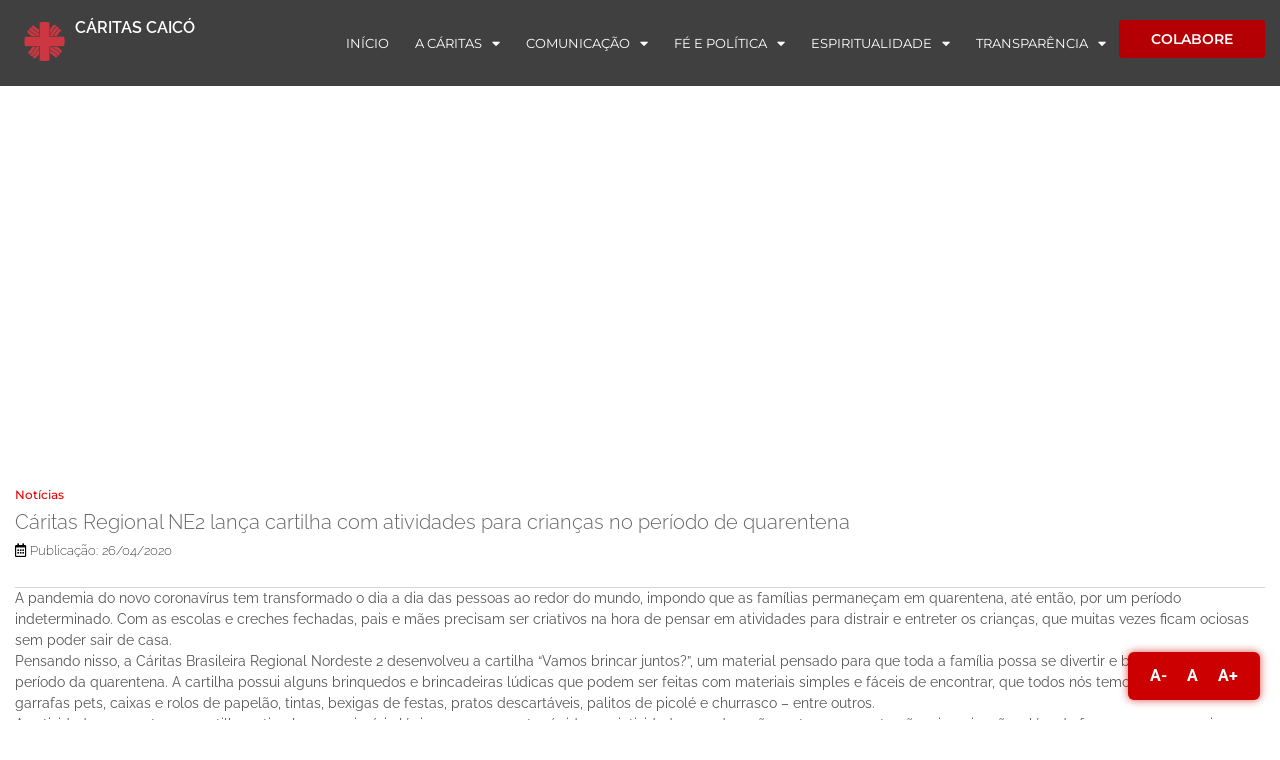

--- FILE ---
content_type: text/html; charset=UTF-8
request_url: https://caritascaico.org.br/caritas-regional-ne2-lanca-cartilha-com-atividades-para-criancas-no-periodo-de-quarentena/
body_size: 15732
content:
<!doctype html>
<html lang="pt-BR">
<head>
	<meta charset="UTF-8">
	<meta name="viewport" content="width=device-width, initial-scale=1">
	<link rel="profile" href="https://gmpg.org/xfn/11">
	<title>Cáritas Regional NE2 lança cartilha com atividades para crianças no período de quarentena &#8211; Cáritas Diocesana de Caicó</title>
<meta name='robots' content='max-image-preview:large' />
<link rel="alternate" type="application/rss+xml" title="Feed para Cáritas Diocesana de Caicó &raquo;" href="https://caritascaico.org.br/feed/" />
<link rel="alternate" type="application/rss+xml" title="Feed de comentários para Cáritas Diocesana de Caicó &raquo;" href="https://caritascaico.org.br/comments/feed/" />
<link rel="alternate" type="application/rss+xml" title="Feed de comentários para Cáritas Diocesana de Caicó &raquo; Cáritas Regional NE2 lança cartilha com atividades para crianças no período de quarentena" href="https://caritascaico.org.br/caritas-regional-ne2-lanca-cartilha-com-atividades-para-criancas-no-periodo-de-quarentena/feed/" />
<link rel="alternate" title="oEmbed (JSON)" type="application/json+oembed" href="https://caritascaico.org.br/wp-json/oembed/1.0/embed?url=https%3A%2F%2Fcaritascaico.org.br%2Fcaritas-regional-ne2-lanca-cartilha-com-atividades-para-criancas-no-periodo-de-quarentena%2F" />
<link rel="alternate" title="oEmbed (XML)" type="text/xml+oembed" href="https://caritascaico.org.br/wp-json/oembed/1.0/embed?url=https%3A%2F%2Fcaritascaico.org.br%2Fcaritas-regional-ne2-lanca-cartilha-com-atividades-para-criancas-no-periodo-de-quarentena%2F&#038;format=xml" />
<style id='wp-img-auto-sizes-contain-inline-css'>
img:is([sizes=auto i],[sizes^="auto," i]){contain-intrinsic-size:3000px 1500px}
/*# sourceURL=wp-img-auto-sizes-contain-inline-css */
</style>
<style id='wp-emoji-styles-inline-css'>

	img.wp-smiley, img.emoji {
		display: inline !important;
		border: none !important;
		box-shadow: none !important;
		height: 1em !important;
		width: 1em !important;
		margin: 0 0.07em !important;
		vertical-align: -0.1em !important;
		background: none !important;
		padding: 0 !important;
	}
/*# sourceURL=wp-emoji-styles-inline-css */
</style>
<link rel='stylesheet' id='wp-block-library-css' href='https://caritascaico.org.br/wp-includes/css/dist/block-library/style.min.css?ver=6.9' media='all' />
<style id='wp-block-paragraph-inline-css'>
.is-small-text{font-size:.875em}.is-regular-text{font-size:1em}.is-large-text{font-size:2.25em}.is-larger-text{font-size:3em}.has-drop-cap:not(:focus):first-letter{float:left;font-size:8.4em;font-style:normal;font-weight:100;line-height:.68;margin:.05em .1em 0 0;text-transform:uppercase}body.rtl .has-drop-cap:not(:focus):first-letter{float:none;margin-left:.1em}p.has-drop-cap.has-background{overflow:hidden}:root :where(p.has-background){padding:1.25em 2.375em}:where(p.has-text-color:not(.has-link-color)) a{color:inherit}p.has-text-align-left[style*="writing-mode:vertical-lr"],p.has-text-align-right[style*="writing-mode:vertical-rl"]{rotate:180deg}
/*# sourceURL=https://caritascaico.org.br/wp-includes/blocks/paragraph/style.min.css */
</style>
<style id='global-styles-inline-css'>
:root{--wp--preset--aspect-ratio--square: 1;--wp--preset--aspect-ratio--4-3: 4/3;--wp--preset--aspect-ratio--3-4: 3/4;--wp--preset--aspect-ratio--3-2: 3/2;--wp--preset--aspect-ratio--2-3: 2/3;--wp--preset--aspect-ratio--16-9: 16/9;--wp--preset--aspect-ratio--9-16: 9/16;--wp--preset--color--black: #000000;--wp--preset--color--cyan-bluish-gray: #abb8c3;--wp--preset--color--white: #ffffff;--wp--preset--color--pale-pink: #f78da7;--wp--preset--color--vivid-red: #cf2e2e;--wp--preset--color--luminous-vivid-orange: #ff6900;--wp--preset--color--luminous-vivid-amber: #fcb900;--wp--preset--color--light-green-cyan: #7bdcb5;--wp--preset--color--vivid-green-cyan: #00d084;--wp--preset--color--pale-cyan-blue: #8ed1fc;--wp--preset--color--vivid-cyan-blue: #0693e3;--wp--preset--color--vivid-purple: #9b51e0;--wp--preset--gradient--vivid-cyan-blue-to-vivid-purple: linear-gradient(135deg,rgb(6,147,227) 0%,rgb(155,81,224) 100%);--wp--preset--gradient--light-green-cyan-to-vivid-green-cyan: linear-gradient(135deg,rgb(122,220,180) 0%,rgb(0,208,130) 100%);--wp--preset--gradient--luminous-vivid-amber-to-luminous-vivid-orange: linear-gradient(135deg,rgb(252,185,0) 0%,rgb(255,105,0) 100%);--wp--preset--gradient--luminous-vivid-orange-to-vivid-red: linear-gradient(135deg,rgb(255,105,0) 0%,rgb(207,46,46) 100%);--wp--preset--gradient--very-light-gray-to-cyan-bluish-gray: linear-gradient(135deg,rgb(238,238,238) 0%,rgb(169,184,195) 100%);--wp--preset--gradient--cool-to-warm-spectrum: linear-gradient(135deg,rgb(74,234,220) 0%,rgb(151,120,209) 20%,rgb(207,42,186) 40%,rgb(238,44,130) 60%,rgb(251,105,98) 80%,rgb(254,248,76) 100%);--wp--preset--gradient--blush-light-purple: linear-gradient(135deg,rgb(255,206,236) 0%,rgb(152,150,240) 100%);--wp--preset--gradient--blush-bordeaux: linear-gradient(135deg,rgb(254,205,165) 0%,rgb(254,45,45) 50%,rgb(107,0,62) 100%);--wp--preset--gradient--luminous-dusk: linear-gradient(135deg,rgb(255,203,112) 0%,rgb(199,81,192) 50%,rgb(65,88,208) 100%);--wp--preset--gradient--pale-ocean: linear-gradient(135deg,rgb(255,245,203) 0%,rgb(182,227,212) 50%,rgb(51,167,181) 100%);--wp--preset--gradient--electric-grass: linear-gradient(135deg,rgb(202,248,128) 0%,rgb(113,206,126) 100%);--wp--preset--gradient--midnight: linear-gradient(135deg,rgb(2,3,129) 0%,rgb(40,116,252) 100%);--wp--preset--font-size--small: 13px;--wp--preset--font-size--medium: 20px;--wp--preset--font-size--large: 36px;--wp--preset--font-size--x-large: 42px;--wp--preset--spacing--20: 0.44rem;--wp--preset--spacing--30: 0.67rem;--wp--preset--spacing--40: 1rem;--wp--preset--spacing--50: 1.5rem;--wp--preset--spacing--60: 2.25rem;--wp--preset--spacing--70: 3.38rem;--wp--preset--spacing--80: 5.06rem;--wp--preset--shadow--natural: 6px 6px 9px rgba(0, 0, 0, 0.2);--wp--preset--shadow--deep: 12px 12px 50px rgba(0, 0, 0, 0.4);--wp--preset--shadow--sharp: 6px 6px 0px rgba(0, 0, 0, 0.2);--wp--preset--shadow--outlined: 6px 6px 0px -3px rgb(255, 255, 255), 6px 6px rgb(0, 0, 0);--wp--preset--shadow--crisp: 6px 6px 0px rgb(0, 0, 0);}:root { --wp--style--global--content-size: 800px;--wp--style--global--wide-size: 1200px; }:where(body) { margin: 0; }.wp-site-blocks > .alignleft { float: left; margin-right: 2em; }.wp-site-blocks > .alignright { float: right; margin-left: 2em; }.wp-site-blocks > .aligncenter { justify-content: center; margin-left: auto; margin-right: auto; }:where(.wp-site-blocks) > * { margin-block-start: 24px; margin-block-end: 0; }:where(.wp-site-blocks) > :first-child { margin-block-start: 0; }:where(.wp-site-blocks) > :last-child { margin-block-end: 0; }:root { --wp--style--block-gap: 24px; }:root :where(.is-layout-flow) > :first-child{margin-block-start: 0;}:root :where(.is-layout-flow) > :last-child{margin-block-end: 0;}:root :where(.is-layout-flow) > *{margin-block-start: 24px;margin-block-end: 0;}:root :where(.is-layout-constrained) > :first-child{margin-block-start: 0;}:root :where(.is-layout-constrained) > :last-child{margin-block-end: 0;}:root :where(.is-layout-constrained) > *{margin-block-start: 24px;margin-block-end: 0;}:root :where(.is-layout-flex){gap: 24px;}:root :where(.is-layout-grid){gap: 24px;}.is-layout-flow > .alignleft{float: left;margin-inline-start: 0;margin-inline-end: 2em;}.is-layout-flow > .alignright{float: right;margin-inline-start: 2em;margin-inline-end: 0;}.is-layout-flow > .aligncenter{margin-left: auto !important;margin-right: auto !important;}.is-layout-constrained > .alignleft{float: left;margin-inline-start: 0;margin-inline-end: 2em;}.is-layout-constrained > .alignright{float: right;margin-inline-start: 2em;margin-inline-end: 0;}.is-layout-constrained > .aligncenter{margin-left: auto !important;margin-right: auto !important;}.is-layout-constrained > :where(:not(.alignleft):not(.alignright):not(.alignfull)){max-width: var(--wp--style--global--content-size);margin-left: auto !important;margin-right: auto !important;}.is-layout-constrained > .alignwide{max-width: var(--wp--style--global--wide-size);}body .is-layout-flex{display: flex;}.is-layout-flex{flex-wrap: wrap;align-items: center;}.is-layout-flex > :is(*, div){margin: 0;}body .is-layout-grid{display: grid;}.is-layout-grid > :is(*, div){margin: 0;}body{padding-top: 0px;padding-right: 0px;padding-bottom: 0px;padding-left: 0px;}a:where(:not(.wp-element-button)){text-decoration: underline;}:root :where(.wp-element-button, .wp-block-button__link){background-color: #32373c;border-width: 0;color: #fff;font-family: inherit;font-size: inherit;font-style: inherit;font-weight: inherit;letter-spacing: inherit;line-height: inherit;padding-top: calc(0.667em + 2px);padding-right: calc(1.333em + 2px);padding-bottom: calc(0.667em + 2px);padding-left: calc(1.333em + 2px);text-decoration: none;text-transform: inherit;}.has-black-color{color: var(--wp--preset--color--black) !important;}.has-cyan-bluish-gray-color{color: var(--wp--preset--color--cyan-bluish-gray) !important;}.has-white-color{color: var(--wp--preset--color--white) !important;}.has-pale-pink-color{color: var(--wp--preset--color--pale-pink) !important;}.has-vivid-red-color{color: var(--wp--preset--color--vivid-red) !important;}.has-luminous-vivid-orange-color{color: var(--wp--preset--color--luminous-vivid-orange) !important;}.has-luminous-vivid-amber-color{color: var(--wp--preset--color--luminous-vivid-amber) !important;}.has-light-green-cyan-color{color: var(--wp--preset--color--light-green-cyan) !important;}.has-vivid-green-cyan-color{color: var(--wp--preset--color--vivid-green-cyan) !important;}.has-pale-cyan-blue-color{color: var(--wp--preset--color--pale-cyan-blue) !important;}.has-vivid-cyan-blue-color{color: var(--wp--preset--color--vivid-cyan-blue) !important;}.has-vivid-purple-color{color: var(--wp--preset--color--vivid-purple) !important;}.has-black-background-color{background-color: var(--wp--preset--color--black) !important;}.has-cyan-bluish-gray-background-color{background-color: var(--wp--preset--color--cyan-bluish-gray) !important;}.has-white-background-color{background-color: var(--wp--preset--color--white) !important;}.has-pale-pink-background-color{background-color: var(--wp--preset--color--pale-pink) !important;}.has-vivid-red-background-color{background-color: var(--wp--preset--color--vivid-red) !important;}.has-luminous-vivid-orange-background-color{background-color: var(--wp--preset--color--luminous-vivid-orange) !important;}.has-luminous-vivid-amber-background-color{background-color: var(--wp--preset--color--luminous-vivid-amber) !important;}.has-light-green-cyan-background-color{background-color: var(--wp--preset--color--light-green-cyan) !important;}.has-vivid-green-cyan-background-color{background-color: var(--wp--preset--color--vivid-green-cyan) !important;}.has-pale-cyan-blue-background-color{background-color: var(--wp--preset--color--pale-cyan-blue) !important;}.has-vivid-cyan-blue-background-color{background-color: var(--wp--preset--color--vivid-cyan-blue) !important;}.has-vivid-purple-background-color{background-color: var(--wp--preset--color--vivid-purple) !important;}.has-black-border-color{border-color: var(--wp--preset--color--black) !important;}.has-cyan-bluish-gray-border-color{border-color: var(--wp--preset--color--cyan-bluish-gray) !important;}.has-white-border-color{border-color: var(--wp--preset--color--white) !important;}.has-pale-pink-border-color{border-color: var(--wp--preset--color--pale-pink) !important;}.has-vivid-red-border-color{border-color: var(--wp--preset--color--vivid-red) !important;}.has-luminous-vivid-orange-border-color{border-color: var(--wp--preset--color--luminous-vivid-orange) !important;}.has-luminous-vivid-amber-border-color{border-color: var(--wp--preset--color--luminous-vivid-amber) !important;}.has-light-green-cyan-border-color{border-color: var(--wp--preset--color--light-green-cyan) !important;}.has-vivid-green-cyan-border-color{border-color: var(--wp--preset--color--vivid-green-cyan) !important;}.has-pale-cyan-blue-border-color{border-color: var(--wp--preset--color--pale-cyan-blue) !important;}.has-vivid-cyan-blue-border-color{border-color: var(--wp--preset--color--vivid-cyan-blue) !important;}.has-vivid-purple-border-color{border-color: var(--wp--preset--color--vivid-purple) !important;}.has-vivid-cyan-blue-to-vivid-purple-gradient-background{background: var(--wp--preset--gradient--vivid-cyan-blue-to-vivid-purple) !important;}.has-light-green-cyan-to-vivid-green-cyan-gradient-background{background: var(--wp--preset--gradient--light-green-cyan-to-vivid-green-cyan) !important;}.has-luminous-vivid-amber-to-luminous-vivid-orange-gradient-background{background: var(--wp--preset--gradient--luminous-vivid-amber-to-luminous-vivid-orange) !important;}.has-luminous-vivid-orange-to-vivid-red-gradient-background{background: var(--wp--preset--gradient--luminous-vivid-orange-to-vivid-red) !important;}.has-very-light-gray-to-cyan-bluish-gray-gradient-background{background: var(--wp--preset--gradient--very-light-gray-to-cyan-bluish-gray) !important;}.has-cool-to-warm-spectrum-gradient-background{background: var(--wp--preset--gradient--cool-to-warm-spectrum) !important;}.has-blush-light-purple-gradient-background{background: var(--wp--preset--gradient--blush-light-purple) !important;}.has-blush-bordeaux-gradient-background{background: var(--wp--preset--gradient--blush-bordeaux) !important;}.has-luminous-dusk-gradient-background{background: var(--wp--preset--gradient--luminous-dusk) !important;}.has-pale-ocean-gradient-background{background: var(--wp--preset--gradient--pale-ocean) !important;}.has-electric-grass-gradient-background{background: var(--wp--preset--gradient--electric-grass) !important;}.has-midnight-gradient-background{background: var(--wp--preset--gradient--midnight) !important;}.has-small-font-size{font-size: var(--wp--preset--font-size--small) !important;}.has-medium-font-size{font-size: var(--wp--preset--font-size--medium) !important;}.has-large-font-size{font-size: var(--wp--preset--font-size--large) !important;}.has-x-large-font-size{font-size: var(--wp--preset--font-size--x-large) !important;}
/*# sourceURL=global-styles-inline-css */
</style>

<link rel='stylesheet' id='jet-engine-frontend-css' href='https://caritascaico.org.br/wp-content/plugins/jet-engine/assets/css/frontend.css?ver=3.7.1.2' media='all' />
<link rel='stylesheet' id='hello-elementor-css' href='https://caritascaico.org.br/wp-content/themes/hello-elementor/assets/css/reset.css?ver=3.4.4' media='all' />
<link rel='stylesheet' id='hello-elementor-theme-style-css' href='https://caritascaico.org.br/wp-content/themes/hello-elementor/assets/css/theme.css?ver=3.4.4' media='all' />
<link rel='stylesheet' id='hello-elementor-header-footer-css' href='https://caritascaico.org.br/wp-content/themes/hello-elementor/assets/css/header-footer.css?ver=3.4.4' media='all' />
<link rel='stylesheet' id='elementor-frontend-css' href='https://caritascaico.org.br/wp-content/plugins/elementor/assets/css/frontend.min.css?ver=3.30.0' media='all' />
<link rel='stylesheet' id='elementor-post-8-css' href='https://caritascaico.org.br/wp-content/uploads/elementor/css/post-8.css?ver=1751823295' media='all' />
<link rel='stylesheet' id='widget-image-css' href='https://caritascaico.org.br/wp-content/plugins/elementor/assets/css/widget-image.min.css?ver=3.30.0' media='all' />
<link rel='stylesheet' id='widget-heading-css' href='https://caritascaico.org.br/wp-content/plugins/elementor/assets/css/widget-heading.min.css?ver=3.30.0' media='all' />
<link rel='stylesheet' id='widget-nav-menu-css' href='https://caritascaico.org.br/wp-content/plugins/elementor-pro/assets/css/widget-nav-menu.min.css?ver=3.29.2' media='all' />
<link rel='stylesheet' id='widget-icon-list-css' href='https://caritascaico.org.br/wp-content/plugins/elementor/assets/css/widget-icon-list.min.css?ver=3.30.0' media='all' />
<link rel='stylesheet' id='widget-social-icons-css' href='https://caritascaico.org.br/wp-content/plugins/elementor/assets/css/widget-social-icons.min.css?ver=3.30.0' media='all' />
<link rel='stylesheet' id='e-apple-webkit-css' href='https://caritascaico.org.br/wp-content/plugins/elementor/assets/css/conditionals/apple-webkit.min.css?ver=3.30.0' media='all' />
<link rel='stylesheet' id='widget-share-buttons-css' href='https://caritascaico.org.br/wp-content/plugins/elementor-pro/assets/css/widget-share-buttons.min.css?ver=3.29.2' media='all' />
<link rel='stylesheet' id='elementor-icons-shared-0-css' href='https://caritascaico.org.br/wp-content/plugins/elementor/assets/lib/font-awesome/css/fontawesome.min.css?ver=5.15.3' media='all' />
<link rel='stylesheet' id='elementor-icons-fa-solid-css' href='https://caritascaico.org.br/wp-content/plugins/elementor/assets/lib/font-awesome/css/solid.min.css?ver=5.15.3' media='all' />
<link rel='stylesheet' id='elementor-icons-fa-brands-css' href='https://caritascaico.org.br/wp-content/plugins/elementor/assets/lib/font-awesome/css/brands.min.css?ver=5.15.3' media='all' />
<link rel='stylesheet' id='e-animation-zoomIn-css' href='https://caritascaico.org.br/wp-content/plugins/elementor/assets/lib/animations/styles/zoomIn.min.css?ver=3.30.0' media='all' />
<link rel='stylesheet' id='e-sticky-css' href='https://caritascaico.org.br/wp-content/plugins/elementor-pro/assets/css/modules/sticky.min.css?ver=3.29.2' media='all' />
<link rel='stylesheet' id='e-popup-css' href='https://caritascaico.org.br/wp-content/plugins/elementor-pro/assets/css/conditionals/popup.min.css?ver=3.29.2' media='all' />
<link rel='stylesheet' id='elementor-icons-css' href='https://caritascaico.org.br/wp-content/plugins/elementor/assets/lib/eicons/css/elementor-icons.min.css?ver=5.43.0' media='all' />
<link rel='stylesheet' id='elementor-post-4644-css' href='https://caritascaico.org.br/wp-content/uploads/elementor/css/post-4644.css?ver=1751823514' media='all' />
<link rel='stylesheet' id='elementor-post-3914-css' href='https://caritascaico.org.br/wp-content/uploads/elementor/css/post-3914.css?ver=1751823514' media='all' />
<link rel='stylesheet' id='elementor-post-5012-css' href='https://caritascaico.org.br/wp-content/uploads/elementor/css/post-5012.css?ver=1751915412' media='all' />
<link rel='stylesheet' id='elementor-post-4758-css' href='https://caritascaico.org.br/wp-content/uploads/elementor/css/post-4758.css?ver=1751823514' media='all' />
<link rel='stylesheet' id='elementor-post-3999-css' href='https://caritascaico.org.br/wp-content/uploads/elementor/css/post-3999.css?ver=1751823295' media='all' />
<link rel='stylesheet' id='code-snippets-site-styles-css' href='https://caritascaico.org.br/?code-snippets-css=1&#038;ver=3' media='all' />
<link rel='stylesheet' id='elementor-gf-local-roboto-css' href='https://caritascaico.org.br/wp-content/uploads/elementor/google-fonts/css/roboto.css?ver=1751028055' media='all' />
<link rel='stylesheet' id='elementor-gf-local-robotoslab-css' href='https://caritascaico.org.br/wp-content/uploads/elementor/google-fonts/css/robotoslab.css?ver=1751028061' media='all' />
<link rel='stylesheet' id='elementor-gf-local-raleway-css' href='https://caritascaico.org.br/wp-content/uploads/elementor/google-fonts/css/raleway.css?ver=1751044688' media='all' />
<link rel='stylesheet' id='elementor-gf-local-montserrat-css' href='https://caritascaico.org.br/wp-content/uploads/elementor/google-fonts/css/montserrat.css?ver=1751028071' media='all' />
<link rel='stylesheet' id='elementor-icons-fa-regular-css' href='https://caritascaico.org.br/wp-content/plugins/elementor/assets/lib/font-awesome/css/regular.min.css?ver=5.15.3' media='all' />
<script src="https://caritascaico.org.br/wp-includes/js/jquery/jquery.min.js?ver=3.7.1" id="jquery-core-js"></script>
<script src="https://caritascaico.org.br/wp-includes/js/jquery/jquery-migrate.min.js?ver=3.4.1" id="jquery-migrate-js"></script>
<link rel="https://api.w.org/" href="https://caritascaico.org.br/wp-json/" /><link rel="alternate" title="JSON" type="application/json" href="https://caritascaico.org.br/wp-json/wp/v2/posts/3203" /><link rel="EditURI" type="application/rsd+xml" title="RSD" href="https://caritascaico.org.br/xmlrpc.php?rsd" />
<meta name="generator" content="WordPress 6.9" />
<link rel="canonical" href="https://caritascaico.org.br/caritas-regional-ne2-lanca-cartilha-com-atividades-para-criancas-no-periodo-de-quarentena/" />
<link rel='shortlink' href='https://caritascaico.org.br/?p=3203' />
<meta name="generator" content="Elementor 3.30.0; features: additional_custom_breakpoints; settings: css_print_method-external, google_font-enabled, font_display-auto">
			<style>
				.e-con.e-parent:nth-of-type(n+4):not(.e-lazyloaded):not(.e-no-lazyload),
				.e-con.e-parent:nth-of-type(n+4):not(.e-lazyloaded):not(.e-no-lazyload) * {
					background-image: none !important;
				}
				@media screen and (max-height: 1024px) {
					.e-con.e-parent:nth-of-type(n+3):not(.e-lazyloaded):not(.e-no-lazyload),
					.e-con.e-parent:nth-of-type(n+3):not(.e-lazyloaded):not(.e-no-lazyload) * {
						background-image: none !important;
					}
				}
				@media screen and (max-height: 640px) {
					.e-con.e-parent:nth-of-type(n+2):not(.e-lazyloaded):not(.e-no-lazyload),
					.e-con.e-parent:nth-of-type(n+2):not(.e-lazyloaded):not(.e-no-lazyload) * {
						background-image: none !important;
					}
				}
			</style>
			<link rel="icon" href="https://caritascaico.org.br/wp-content/uploads/2022/03/cropped-caritas-icone-32x32.png" sizes="32x32" />
<link rel="icon" href="https://caritascaico.org.br/wp-content/uploads/2022/03/cropped-caritas-icone-192x192.png" sizes="192x192" />
<link rel="apple-touch-icon" href="https://caritascaico.org.br/wp-content/uploads/2022/03/cropped-caritas-icone-180x180.png" />
<meta name="msapplication-TileImage" content="https://caritascaico.org.br/wp-content/uploads/2022/03/cropped-caritas-icone-270x270.png" />
</head>
<body class="wp-singular post-template-default single single-post postid-3203 single-format-standard wp-embed-responsive wp-theme-hello-elementor hello-elementor-default elementor-default elementor-kit-8 elementor-page-5012">


<a class="skip-link screen-reader-text" href="#content">Ir para o conteúdo</a>

		<div data-elementor-type="header" data-elementor-id="4644" class="elementor elementor-4644 elementor-location-header" data-elementor-post-type="elementor_library">
			<div class="elementor-element elementor-element-644fd03 elementor-hidden-tablet elementor-hidden-mobile e-flex e-con-boxed e-con e-parent" data-id="644fd03" data-element_type="container" data-settings="{&quot;background_background&quot;:&quot;classic&quot;}">
					<div class="e-con-inner">
		<div class="elementor-element elementor-element-1a0a0e4 e-con-full e-flex e-con e-child" data-id="1a0a0e4" data-element_type="container">
		<div class="elementor-element elementor-element-8c2a46e e-con-full e-flex e-con e-child" data-id="8c2a46e" data-element_type="container">
				<div class="elementor-element elementor-element-1119487 elementor-widget__width-initial elementor-widget elementor-widget-image" data-id="1119487" data-element_type="widget" data-widget_type="image.default">
				<div class="elementor-widget-container">
																<a href="https://caritascaico.org.br">
							<img fetchpriority="high" width="512" height="512" src="https://caritascaico.org.br/wp-content/uploads/2022/03/cropped-caritas-icone.png" class="attachment-large size-large wp-image-4496" alt="" srcset="https://caritascaico.org.br/wp-content/uploads/2022/03/cropped-caritas-icone.png 512w, https://caritascaico.org.br/wp-content/uploads/2022/03/cropped-caritas-icone-300x300.png 300w, https://caritascaico.org.br/wp-content/uploads/2022/03/cropped-caritas-icone-150x150.png 150w, https://caritascaico.org.br/wp-content/uploads/2022/03/cropped-caritas-icone-270x270.png 270w, https://caritascaico.org.br/wp-content/uploads/2022/03/cropped-caritas-icone-192x192.png 192w, https://caritascaico.org.br/wp-content/uploads/2022/03/cropped-caritas-icone-180x180.png 180w, https://caritascaico.org.br/wp-content/uploads/2022/03/cropped-caritas-icone-32x32.png 32w" sizes="(max-width: 512px) 100vw, 512px" />								</a>
															</div>
				</div>
				<div class="elementor-element elementor-element-e5b0098 elementor-widget elementor-widget-heading" data-id="e5b0098" data-element_type="widget" data-widget_type="heading.default">
				<div class="elementor-widget-container">
					<h2 class="elementor-heading-title elementor-size-default"><a href="https://caritascaico.org.br">Cáritas Caicó</a></h2>				</div>
				</div>
				</div>
		<div class="elementor-element elementor-element-460751c e-con-full e-flex e-con e-child" data-id="460751c" data-element_type="container">
				<div class="elementor-element elementor-element-9e555b5 elementor-nav-menu__align-end elementor-nav-menu--dropdown-tablet elementor-nav-menu__text-align-aside elementor-nav-menu--toggle elementor-nav-menu--burger elementor-widget elementor-widget-nav-menu" data-id="9e555b5" data-element_type="widget" data-settings="{&quot;layout&quot;:&quot;horizontal&quot;,&quot;submenu_icon&quot;:{&quot;value&quot;:&quot;&lt;i class=\&quot;fas fa-caret-down\&quot;&gt;&lt;\/i&gt;&quot;,&quot;library&quot;:&quot;fa-solid&quot;},&quot;toggle&quot;:&quot;burger&quot;}" data-widget_type="nav-menu.default">
				<div class="elementor-widget-container">
								<nav aria-label="Menu" class="elementor-nav-menu--main elementor-nav-menu__container elementor-nav-menu--layout-horizontal e--pointer-underline e--animation-fade">
				<ul id="menu-1-9e555b5" class="elementor-nav-menu"><li class="menu-item menu-item-type-custom menu-item-object-custom menu-item-home menu-item-3859"><a href="https://caritascaico.org.br/" class="elementor-item">Início</a></li>
<li class="menu-item menu-item-type-custom menu-item-object-custom menu-item-has-children menu-item-5089"><a href="#" class="elementor-item elementor-item-anchor">A Cáritas</a>
<ul class="sub-menu elementor-nav-menu--dropdown">
	<li class="menu-item menu-item-type-post_type menu-item-object-page menu-item-3760"><a href="https://caritascaico.org.br/a-caritas/" class="elementor-sub-item">Historia</a></li>
	<li class="menu-item menu-item-type-post_type menu-item-object-page menu-item-3761"><a href="https://caritascaico.org.br/linhas-de-atuacao-caritas/" class="elementor-sub-item">Linhas de atuação</a></li>
	<li class="menu-item menu-item-type-post_type menu-item-object-page menu-item-3767"><a href="https://caritascaico.org.br/projetos/" class="elementor-sub-item">Projetos</a></li>
</ul>
</li>
<li class="menu-item menu-item-type-custom menu-item-object-custom menu-item-has-children menu-item-4640"><a href="#" class="elementor-item elementor-item-anchor">Comunicação</a>
<ul class="sub-menu elementor-nav-menu--dropdown">
	<li class="menu-item menu-item-type-post_type menu-item-object-page menu-item-3809"><a href="https://caritascaico.org.br/noticias/" class="elementor-sub-item">Notícias</a></li>
	<li class="menu-item menu-item-type-post_type menu-item-object-page menu-item-3825"><a href="https://caritascaico.org.br/multimidia-caritas/" class="elementor-sub-item">Galeria de Fotos</a></li>
</ul>
</li>
<li class="menu-item menu-item-type-post_type menu-item-object-page menu-item-has-children menu-item-3811"><a href="https://caritascaico.org.br/fe-e-politica/" class="elementor-item">Fé e Política</a>
<ul class="sub-menu elementor-nav-menu--dropdown">
	<li class="menu-item menu-item-type-post_type menu-item-object-page menu-item-3810"><a href="https://caritascaico.org.br/escola-diocesana-de-fe-e-politica-zilda-arns/" class="elementor-sub-item">Escola Diocesana de Fé e Política Zilda ARNS</a></li>
	<li class="menu-item menu-item-type-post_type menu-item-object-page menu-item-3812"><a href="https://caritascaico.org.br/o-curso-de-fe-e-politica/" class="elementor-sub-item">O Curso de Fé e Política</a></li>
	<li class="menu-item menu-item-type-post_type menu-item-object-page menu-item-3813"><a href="https://caritascaico.org.br/arquivos/" class="elementor-sub-item">Arquivos</a></li>
	<li class="menu-item menu-item-type-post_type menu-item-object-page menu-item-3814"><a href="https://caritascaico.org.br/inscricoes/" class="elementor-sub-item">Inscrições</a></li>
</ul>
</li>
<li class="menu-item menu-item-type-post_type menu-item-object-page menu-item-has-children menu-item-3816"><a href="https://caritascaico.org.br/espiritualidade/" class="elementor-item">Espiritualidade</a>
<ul class="sub-menu elementor-nav-menu--dropdown">
	<li class="menu-item menu-item-type-post_type menu-item-object-page menu-item-3818"><a href="https://caritascaico.org.br/artigos/" class="elementor-sub-item">Artigos</a></li>
	<li class="menu-item menu-item-type-post_type menu-item-object-page menu-item-5317"><a href="https://caritascaico.org.br/liturgia-diaria/" class="elementor-sub-item">Liturgia Diária</a></li>
</ul>
</li>
<li class="menu-item menu-item-type-post_type menu-item-object-page menu-item-has-children menu-item-3820"><a href="https://caritascaico.org.br/transparencia/" class="elementor-item">Transparência</a>
<ul class="sub-menu elementor-nav-menu--dropdown">
	<li class="menu-item menu-item-type-post_type menu-item-object-page menu-item-3821"><a href="https://caritascaico.org.br/balanco-patrimonial/" class="elementor-sub-item">Balanço Patrimonial</a></li>
	<li class="menu-item menu-item-type-post_type menu-item-object-page menu-item-3819"><a href="https://caritascaico.org.br/documentacao/" class="elementor-sub-item">Documentação</a></li>
	<li class="menu-item menu-item-type-post_type menu-item-object-page menu-item-3824"><a href="https://caritascaico.org.br/edital/" class="elementor-sub-item">Edital</a></li>
	<li class="menu-item menu-item-type-post_type menu-item-object-page menu-item-3823"><a href="https://caritascaico.org.br/prestacao-de-contas/" class="elementor-sub-item">Prestação de Contas</a></li>
	<li class="menu-item menu-item-type-post_type menu-item-object-page menu-item-3822"><a href="https://caritascaico.org.br/relatorio-de-atividades/" class="elementor-sub-item">Relatório de Atividades</a></li>
</ul>
</li>
</ul>			</nav>
					<div class="elementor-menu-toggle" role="button" tabindex="0" aria-label="Menu Toggle" aria-expanded="false">
			<i aria-hidden="true" role="presentation" class="elementor-menu-toggle__icon--open eicon-menu-bar"></i><i aria-hidden="true" role="presentation" class="elementor-menu-toggle__icon--close eicon-close"></i>		</div>
					<nav class="elementor-nav-menu--dropdown elementor-nav-menu__container" aria-hidden="true">
				<ul id="menu-2-9e555b5" class="elementor-nav-menu"><li class="menu-item menu-item-type-custom menu-item-object-custom menu-item-home menu-item-3859"><a href="https://caritascaico.org.br/" class="elementor-item" tabindex="-1">Início</a></li>
<li class="menu-item menu-item-type-custom menu-item-object-custom menu-item-has-children menu-item-5089"><a href="#" class="elementor-item elementor-item-anchor" tabindex="-1">A Cáritas</a>
<ul class="sub-menu elementor-nav-menu--dropdown">
	<li class="menu-item menu-item-type-post_type menu-item-object-page menu-item-3760"><a href="https://caritascaico.org.br/a-caritas/" class="elementor-sub-item" tabindex="-1">Historia</a></li>
	<li class="menu-item menu-item-type-post_type menu-item-object-page menu-item-3761"><a href="https://caritascaico.org.br/linhas-de-atuacao-caritas/" class="elementor-sub-item" tabindex="-1">Linhas de atuação</a></li>
	<li class="menu-item menu-item-type-post_type menu-item-object-page menu-item-3767"><a href="https://caritascaico.org.br/projetos/" class="elementor-sub-item" tabindex="-1">Projetos</a></li>
</ul>
</li>
<li class="menu-item menu-item-type-custom menu-item-object-custom menu-item-has-children menu-item-4640"><a href="#" class="elementor-item elementor-item-anchor" tabindex="-1">Comunicação</a>
<ul class="sub-menu elementor-nav-menu--dropdown">
	<li class="menu-item menu-item-type-post_type menu-item-object-page menu-item-3809"><a href="https://caritascaico.org.br/noticias/" class="elementor-sub-item" tabindex="-1">Notícias</a></li>
	<li class="menu-item menu-item-type-post_type menu-item-object-page menu-item-3825"><a href="https://caritascaico.org.br/multimidia-caritas/" class="elementor-sub-item" tabindex="-1">Galeria de Fotos</a></li>
</ul>
</li>
<li class="menu-item menu-item-type-post_type menu-item-object-page menu-item-has-children menu-item-3811"><a href="https://caritascaico.org.br/fe-e-politica/" class="elementor-item" tabindex="-1">Fé e Política</a>
<ul class="sub-menu elementor-nav-menu--dropdown">
	<li class="menu-item menu-item-type-post_type menu-item-object-page menu-item-3810"><a href="https://caritascaico.org.br/escola-diocesana-de-fe-e-politica-zilda-arns/" class="elementor-sub-item" tabindex="-1">Escola Diocesana de Fé e Política Zilda ARNS</a></li>
	<li class="menu-item menu-item-type-post_type menu-item-object-page menu-item-3812"><a href="https://caritascaico.org.br/o-curso-de-fe-e-politica/" class="elementor-sub-item" tabindex="-1">O Curso de Fé e Política</a></li>
	<li class="menu-item menu-item-type-post_type menu-item-object-page menu-item-3813"><a href="https://caritascaico.org.br/arquivos/" class="elementor-sub-item" tabindex="-1">Arquivos</a></li>
	<li class="menu-item menu-item-type-post_type menu-item-object-page menu-item-3814"><a href="https://caritascaico.org.br/inscricoes/" class="elementor-sub-item" tabindex="-1">Inscrições</a></li>
</ul>
</li>
<li class="menu-item menu-item-type-post_type menu-item-object-page menu-item-has-children menu-item-3816"><a href="https://caritascaico.org.br/espiritualidade/" class="elementor-item" tabindex="-1">Espiritualidade</a>
<ul class="sub-menu elementor-nav-menu--dropdown">
	<li class="menu-item menu-item-type-post_type menu-item-object-page menu-item-3818"><a href="https://caritascaico.org.br/artigos/" class="elementor-sub-item" tabindex="-1">Artigos</a></li>
	<li class="menu-item menu-item-type-post_type menu-item-object-page menu-item-5317"><a href="https://caritascaico.org.br/liturgia-diaria/" class="elementor-sub-item" tabindex="-1">Liturgia Diária</a></li>
</ul>
</li>
<li class="menu-item menu-item-type-post_type menu-item-object-page menu-item-has-children menu-item-3820"><a href="https://caritascaico.org.br/transparencia/" class="elementor-item" tabindex="-1">Transparência</a>
<ul class="sub-menu elementor-nav-menu--dropdown">
	<li class="menu-item menu-item-type-post_type menu-item-object-page menu-item-3821"><a href="https://caritascaico.org.br/balanco-patrimonial/" class="elementor-sub-item" tabindex="-1">Balanço Patrimonial</a></li>
	<li class="menu-item menu-item-type-post_type menu-item-object-page menu-item-3819"><a href="https://caritascaico.org.br/documentacao/" class="elementor-sub-item" tabindex="-1">Documentação</a></li>
	<li class="menu-item menu-item-type-post_type menu-item-object-page menu-item-3824"><a href="https://caritascaico.org.br/edital/" class="elementor-sub-item" tabindex="-1">Edital</a></li>
	<li class="menu-item menu-item-type-post_type menu-item-object-page menu-item-3823"><a href="https://caritascaico.org.br/prestacao-de-contas/" class="elementor-sub-item" tabindex="-1">Prestação de Contas</a></li>
	<li class="menu-item menu-item-type-post_type menu-item-object-page menu-item-3822"><a href="https://caritascaico.org.br/relatorio-de-atividades/" class="elementor-sub-item" tabindex="-1">Relatório de Atividades</a></li>
</ul>
</li>
</ul>			</nav>
						</div>
				</div>
				</div>
		<div class="elementor-element elementor-element-d31308b e-con-full e-flex e-con e-child" data-id="d31308b" data-element_type="container">
				<div class="elementor-element elementor-element-7761887 elementor-align-justify elementor-widget elementor-widget-button" data-id="7761887" data-element_type="widget" data-widget_type="button.default">
				<div class="elementor-widget-container">
									<div class="elementor-button-wrapper">
					<a class="elementor-button elementor-button-link elementor-size-sm" href="https://caritascaico.org.br/doacao/">
						<span class="elementor-button-content-wrapper">
									<span class="elementor-button-text">COLABORE</span>
					</span>
					</a>
				</div>
								</div>
				</div>
				</div>
				</div>
					</div>
				</div>
		<div class="elementor-element elementor-element-4f154ad elementor-hidden-desktop e-con-full e-flex e-con e-parent" data-id="4f154ad" data-element_type="container" data-settings="{&quot;background_background&quot;:&quot;classic&quot;}">
		<div class="elementor-element elementor-element-b147a3b e-con-full e-flex e-con e-child" data-id="b147a3b" data-element_type="container">
				<div class="elementor-element elementor-element-3db8ca6 elementor-widget__width-initial elementor-widget elementor-widget-image" data-id="3db8ca6" data-element_type="widget" data-widget_type="image.default">
				<div class="elementor-widget-container">
																<a href="https://caritascaico.org.br">
							<img fetchpriority="high" width="512" height="512" src="https://caritascaico.org.br/wp-content/uploads/2022/03/cropped-caritas-icone.png" class="attachment-large size-large wp-image-4496" alt="" srcset="https://caritascaico.org.br/wp-content/uploads/2022/03/cropped-caritas-icone.png 512w, https://caritascaico.org.br/wp-content/uploads/2022/03/cropped-caritas-icone-300x300.png 300w, https://caritascaico.org.br/wp-content/uploads/2022/03/cropped-caritas-icone-150x150.png 150w, https://caritascaico.org.br/wp-content/uploads/2022/03/cropped-caritas-icone-270x270.png 270w, https://caritascaico.org.br/wp-content/uploads/2022/03/cropped-caritas-icone-192x192.png 192w, https://caritascaico.org.br/wp-content/uploads/2022/03/cropped-caritas-icone-180x180.png 180w, https://caritascaico.org.br/wp-content/uploads/2022/03/cropped-caritas-icone-32x32.png 32w" sizes="(max-width: 512px) 100vw, 512px" />								</a>
															</div>
				</div>
				<div class="elementor-element elementor-element-20a1d9d elementor-widget elementor-widget-heading" data-id="20a1d9d" data-element_type="widget" data-widget_type="heading.default">
				<div class="elementor-widget-container">
					<h2 class="elementor-heading-title elementor-size-default"><a href="https://caritascaico.org.br">Cáritas Caicó</a></h2>				</div>
				</div>
				</div>
		<div class="elementor-element elementor-element-fae4daa e-con-full e-flex e-con e-child" data-id="fae4daa" data-element_type="container">
				<div class="elementor-element elementor-element-5624043 elementor-nav-menu--stretch elementor-nav-menu--dropdown-tablet elementor-nav-menu__text-align-aside elementor-nav-menu--toggle elementor-nav-menu--burger elementor-widget elementor-widget-nav-menu" data-id="5624043" data-element_type="widget" data-settings="{&quot;full_width&quot;:&quot;stretch&quot;,&quot;layout&quot;:&quot;horizontal&quot;,&quot;submenu_icon&quot;:{&quot;value&quot;:&quot;&lt;i class=\&quot;fas fa-caret-down\&quot;&gt;&lt;\/i&gt;&quot;,&quot;library&quot;:&quot;fa-solid&quot;},&quot;toggle&quot;:&quot;burger&quot;}" data-widget_type="nav-menu.default">
				<div class="elementor-widget-container">
								<nav aria-label="Menu" class="elementor-nav-menu--main elementor-nav-menu__container elementor-nav-menu--layout-horizontal e--pointer-underline e--animation-fade">
				<ul id="menu-1-5624043" class="elementor-nav-menu"><li class="menu-item menu-item-type-custom menu-item-object-custom menu-item-home menu-item-3859"><a href="https://caritascaico.org.br/" class="elementor-item">Início</a></li>
<li class="menu-item menu-item-type-custom menu-item-object-custom menu-item-has-children menu-item-5089"><a href="#" class="elementor-item elementor-item-anchor">A Cáritas</a>
<ul class="sub-menu elementor-nav-menu--dropdown">
	<li class="menu-item menu-item-type-post_type menu-item-object-page menu-item-3760"><a href="https://caritascaico.org.br/a-caritas/" class="elementor-sub-item">Historia</a></li>
	<li class="menu-item menu-item-type-post_type menu-item-object-page menu-item-3761"><a href="https://caritascaico.org.br/linhas-de-atuacao-caritas/" class="elementor-sub-item">Linhas de atuação</a></li>
	<li class="menu-item menu-item-type-post_type menu-item-object-page menu-item-3767"><a href="https://caritascaico.org.br/projetos/" class="elementor-sub-item">Projetos</a></li>
</ul>
</li>
<li class="menu-item menu-item-type-custom menu-item-object-custom menu-item-has-children menu-item-4640"><a href="#" class="elementor-item elementor-item-anchor">Comunicação</a>
<ul class="sub-menu elementor-nav-menu--dropdown">
	<li class="menu-item menu-item-type-post_type menu-item-object-page menu-item-3809"><a href="https://caritascaico.org.br/noticias/" class="elementor-sub-item">Notícias</a></li>
	<li class="menu-item menu-item-type-post_type menu-item-object-page menu-item-3825"><a href="https://caritascaico.org.br/multimidia-caritas/" class="elementor-sub-item">Galeria de Fotos</a></li>
</ul>
</li>
<li class="menu-item menu-item-type-post_type menu-item-object-page menu-item-has-children menu-item-3811"><a href="https://caritascaico.org.br/fe-e-politica/" class="elementor-item">Fé e Política</a>
<ul class="sub-menu elementor-nav-menu--dropdown">
	<li class="menu-item menu-item-type-post_type menu-item-object-page menu-item-3810"><a href="https://caritascaico.org.br/escola-diocesana-de-fe-e-politica-zilda-arns/" class="elementor-sub-item">Escola Diocesana de Fé e Política Zilda ARNS</a></li>
	<li class="menu-item menu-item-type-post_type menu-item-object-page menu-item-3812"><a href="https://caritascaico.org.br/o-curso-de-fe-e-politica/" class="elementor-sub-item">O Curso de Fé e Política</a></li>
	<li class="menu-item menu-item-type-post_type menu-item-object-page menu-item-3813"><a href="https://caritascaico.org.br/arquivos/" class="elementor-sub-item">Arquivos</a></li>
	<li class="menu-item menu-item-type-post_type menu-item-object-page menu-item-3814"><a href="https://caritascaico.org.br/inscricoes/" class="elementor-sub-item">Inscrições</a></li>
</ul>
</li>
<li class="menu-item menu-item-type-post_type menu-item-object-page menu-item-has-children menu-item-3816"><a href="https://caritascaico.org.br/espiritualidade/" class="elementor-item">Espiritualidade</a>
<ul class="sub-menu elementor-nav-menu--dropdown">
	<li class="menu-item menu-item-type-post_type menu-item-object-page menu-item-3818"><a href="https://caritascaico.org.br/artigos/" class="elementor-sub-item">Artigos</a></li>
	<li class="menu-item menu-item-type-post_type menu-item-object-page menu-item-5317"><a href="https://caritascaico.org.br/liturgia-diaria/" class="elementor-sub-item">Liturgia Diária</a></li>
</ul>
</li>
<li class="menu-item menu-item-type-post_type menu-item-object-page menu-item-has-children menu-item-3820"><a href="https://caritascaico.org.br/transparencia/" class="elementor-item">Transparência</a>
<ul class="sub-menu elementor-nav-menu--dropdown">
	<li class="menu-item menu-item-type-post_type menu-item-object-page menu-item-3821"><a href="https://caritascaico.org.br/balanco-patrimonial/" class="elementor-sub-item">Balanço Patrimonial</a></li>
	<li class="menu-item menu-item-type-post_type menu-item-object-page menu-item-3819"><a href="https://caritascaico.org.br/documentacao/" class="elementor-sub-item">Documentação</a></li>
	<li class="menu-item menu-item-type-post_type menu-item-object-page menu-item-3824"><a href="https://caritascaico.org.br/edital/" class="elementor-sub-item">Edital</a></li>
	<li class="menu-item menu-item-type-post_type menu-item-object-page menu-item-3823"><a href="https://caritascaico.org.br/prestacao-de-contas/" class="elementor-sub-item">Prestação de Contas</a></li>
	<li class="menu-item menu-item-type-post_type menu-item-object-page menu-item-3822"><a href="https://caritascaico.org.br/relatorio-de-atividades/" class="elementor-sub-item">Relatório de Atividades</a></li>
</ul>
</li>
</ul>			</nav>
					<div class="elementor-menu-toggle" role="button" tabindex="0" aria-label="Menu Toggle" aria-expanded="false">
			<i aria-hidden="true" role="presentation" class="elementor-menu-toggle__icon--open eicon-menu-bar"></i><i aria-hidden="true" role="presentation" class="elementor-menu-toggle__icon--close eicon-close"></i>		</div>
					<nav class="elementor-nav-menu--dropdown elementor-nav-menu__container" aria-hidden="true">
				<ul id="menu-2-5624043" class="elementor-nav-menu"><li class="menu-item menu-item-type-custom menu-item-object-custom menu-item-home menu-item-3859"><a href="https://caritascaico.org.br/" class="elementor-item" tabindex="-1">Início</a></li>
<li class="menu-item menu-item-type-custom menu-item-object-custom menu-item-has-children menu-item-5089"><a href="#" class="elementor-item elementor-item-anchor" tabindex="-1">A Cáritas</a>
<ul class="sub-menu elementor-nav-menu--dropdown">
	<li class="menu-item menu-item-type-post_type menu-item-object-page menu-item-3760"><a href="https://caritascaico.org.br/a-caritas/" class="elementor-sub-item" tabindex="-1">Historia</a></li>
	<li class="menu-item menu-item-type-post_type menu-item-object-page menu-item-3761"><a href="https://caritascaico.org.br/linhas-de-atuacao-caritas/" class="elementor-sub-item" tabindex="-1">Linhas de atuação</a></li>
	<li class="menu-item menu-item-type-post_type menu-item-object-page menu-item-3767"><a href="https://caritascaico.org.br/projetos/" class="elementor-sub-item" tabindex="-1">Projetos</a></li>
</ul>
</li>
<li class="menu-item menu-item-type-custom menu-item-object-custom menu-item-has-children menu-item-4640"><a href="#" class="elementor-item elementor-item-anchor" tabindex="-1">Comunicação</a>
<ul class="sub-menu elementor-nav-menu--dropdown">
	<li class="menu-item menu-item-type-post_type menu-item-object-page menu-item-3809"><a href="https://caritascaico.org.br/noticias/" class="elementor-sub-item" tabindex="-1">Notícias</a></li>
	<li class="menu-item menu-item-type-post_type menu-item-object-page menu-item-3825"><a href="https://caritascaico.org.br/multimidia-caritas/" class="elementor-sub-item" tabindex="-1">Galeria de Fotos</a></li>
</ul>
</li>
<li class="menu-item menu-item-type-post_type menu-item-object-page menu-item-has-children menu-item-3811"><a href="https://caritascaico.org.br/fe-e-politica/" class="elementor-item" tabindex="-1">Fé e Política</a>
<ul class="sub-menu elementor-nav-menu--dropdown">
	<li class="menu-item menu-item-type-post_type menu-item-object-page menu-item-3810"><a href="https://caritascaico.org.br/escola-diocesana-de-fe-e-politica-zilda-arns/" class="elementor-sub-item" tabindex="-1">Escola Diocesana de Fé e Política Zilda ARNS</a></li>
	<li class="menu-item menu-item-type-post_type menu-item-object-page menu-item-3812"><a href="https://caritascaico.org.br/o-curso-de-fe-e-politica/" class="elementor-sub-item" tabindex="-1">O Curso de Fé e Política</a></li>
	<li class="menu-item menu-item-type-post_type menu-item-object-page menu-item-3813"><a href="https://caritascaico.org.br/arquivos/" class="elementor-sub-item" tabindex="-1">Arquivos</a></li>
	<li class="menu-item menu-item-type-post_type menu-item-object-page menu-item-3814"><a href="https://caritascaico.org.br/inscricoes/" class="elementor-sub-item" tabindex="-1">Inscrições</a></li>
</ul>
</li>
<li class="menu-item menu-item-type-post_type menu-item-object-page menu-item-has-children menu-item-3816"><a href="https://caritascaico.org.br/espiritualidade/" class="elementor-item" tabindex="-1">Espiritualidade</a>
<ul class="sub-menu elementor-nav-menu--dropdown">
	<li class="menu-item menu-item-type-post_type menu-item-object-page menu-item-3818"><a href="https://caritascaico.org.br/artigos/" class="elementor-sub-item" tabindex="-1">Artigos</a></li>
	<li class="menu-item menu-item-type-post_type menu-item-object-page menu-item-5317"><a href="https://caritascaico.org.br/liturgia-diaria/" class="elementor-sub-item" tabindex="-1">Liturgia Diária</a></li>
</ul>
</li>
<li class="menu-item menu-item-type-post_type menu-item-object-page menu-item-has-children menu-item-3820"><a href="https://caritascaico.org.br/transparencia/" class="elementor-item" tabindex="-1">Transparência</a>
<ul class="sub-menu elementor-nav-menu--dropdown">
	<li class="menu-item menu-item-type-post_type menu-item-object-page menu-item-3821"><a href="https://caritascaico.org.br/balanco-patrimonial/" class="elementor-sub-item" tabindex="-1">Balanço Patrimonial</a></li>
	<li class="menu-item menu-item-type-post_type menu-item-object-page menu-item-3819"><a href="https://caritascaico.org.br/documentacao/" class="elementor-sub-item" tabindex="-1">Documentação</a></li>
	<li class="menu-item menu-item-type-post_type menu-item-object-page menu-item-3824"><a href="https://caritascaico.org.br/edital/" class="elementor-sub-item" tabindex="-1">Edital</a></li>
	<li class="menu-item menu-item-type-post_type menu-item-object-page menu-item-3823"><a href="https://caritascaico.org.br/prestacao-de-contas/" class="elementor-sub-item" tabindex="-1">Prestação de Contas</a></li>
	<li class="menu-item menu-item-type-post_type menu-item-object-page menu-item-3822"><a href="https://caritascaico.org.br/relatorio-de-atividades/" class="elementor-sub-item" tabindex="-1">Relatório de Atividades</a></li>
</ul>
</li>
</ul>			</nav>
						</div>
				</div>
				</div>
				</div>
				</div>
				<div data-elementor-type="single-post" data-elementor-id="5012" class="elementor elementor-5012 elementor-location-single post-3203 post type-post status-publish format-standard has-post-thumbnail hentry category-noticias" data-elementor-post-type="elementor_library">
			<div class="elementor-element elementor-element-bce3c01 e-flex e-con-boxed e-con e-parent" data-id="bce3c01" data-element_type="container" data-settings="{&quot;background_background&quot;:&quot;classic&quot;}">
					<div class="e-con-inner">
		<div class="elementor-element elementor-element-3a415a9 e-con-full e-flex e-con e-child" data-id="3a415a9" data-element_type="container">
				<div class="elementor-element elementor-element-bd02287 elementor-widget elementor-widget-heading" data-id="bd02287" data-element_type="widget" data-widget_type="heading.default">
				<div class="elementor-widget-container">
					<h2 class="elementor-heading-title elementor-size-default">Cáritas Regional NE2 lança cartilha com atividades para crianças no período de quarentena</h2>				</div>
				</div>
				</div>
					</div>
				</div>
		<div class="elementor-element elementor-element-fbc7284 e-flex e-con-boxed e-con e-parent" data-id="fbc7284" data-element_type="container">
					<div class="e-con-inner">
		<div class="elementor-element elementor-element-ca73e47 e-con-full e-flex e-con e-child" data-id="ca73e47" data-element_type="container">
				<div class="elementor-element elementor-element-cb9b1cc elementor-widget elementor-widget-heading" data-id="cb9b1cc" data-element_type="widget" data-widget_type="heading.default">
				<div class="elementor-widget-container">
					<span class="elementor-heading-title elementor-size-default"><a href="https://caritascaico.org.br/category/noticias/" rel="tag">Notícias</a></span>				</div>
				</div>
				<div class="elementor-element elementor-element-011d694 elementor-widget elementor-widget-heading" data-id="011d694" data-element_type="widget" data-widget_type="heading.default">
				<div class="elementor-widget-container">
					<h2 class="elementor-heading-title elementor-size-default">Cáritas Regional NE2 lança cartilha com atividades para crianças no período de quarentena</h2>				</div>
				</div>
				</div>
		<div class="elementor-element elementor-element-5e90b84 e-con-full e-flex e-con e-child" data-id="5e90b84" data-element_type="container">
		<div class="elementor-element elementor-element-5442423 e-con-full e-flex e-con e-child" data-id="5442423" data-element_type="container">
				<div class="elementor-element elementor-element-5545d2b elementor-widget elementor-widget-jet-listing-dynamic-meta" data-id="5545d2b" data-element_type="widget" data-widget_type="jet-listing-dynamic-meta.default">
				<div class="elementor-widget-container">
					<div class="jet-listing jet-listing-dynamic-meta meta-layout-inline"><div class="jet-listing-dynamic-meta__date jet-listing-dynamic-meta__item"><i class="jet-listing-dynamic-meta__icon far fa-calendar-alt" aria-hidden="true"></i><span class="jet-listing-dynamic-meta__prefix">Publicação:</span><span class="jet-listing-dynamic-meta__item-val"><time datetime="2020-04-26T12:52:47-03:00">26/04/2020</time></span></div></div>				</div>
				</div>
				</div>
				</div>
		<div class="elementor-element elementor-element-077d724 e-con-full e-flex e-con e-child" data-id="077d724" data-element_type="container">
				<div class="elementor-element elementor-element-f95ec9a elementor-widget elementor-widget-theme-post-content" data-id="f95ec9a" data-element_type="widget" data-widget_type="theme-post-content.default">
				<div class="elementor-widget-container">
					<p>A pandemia do novo coronavírus tem transformado o dia a dia das pessoas ao redor do mundo, impondo que as famílias permaneçam em quarentena, até então, por um período indeterminado. Com as escolas e creches fechadas, pais e mães precisam ser criativos na hora de pensar em atividades para distrair e entreter os crianças, que muitas vezes ficam ociosas sem poder sair de casa.<br />
Pensando nisso, a Cáritas Brasileira Regional Nordeste 2 desenvolveu a cartilha “Vamos brincar juntos?”, um material pensado para que toda a família possa se divertir e brincar junta no período da quarentena. A cartilha possui alguns brinquedos e brincadeiras lúdicas que podem ser feitas com materiais simples e fáceis de encontrar, que todos nós temos em casa – garrafas pets, caixas e rolos de papelão, tintas, bexigas de festas, pratos descartáveis, palitos de picolé e churrasco – entre outros.<br />
As atividades presentes na cartilha estimulam o raciocínio lógico, o pensamento rápido, a criatividade, coordenação motora, concentração e imaginação, além de fazer com que as crianças passem mais tempo junto com os pais e longe do celular, videogame e computador. “O cuidado com o outro é necessário a todo tempo. E chegou mais forte com a pandemia que tivemos que nos adaptar a vivência da quarentena, distanciamento social com escolas fechadas, pais em casa. As crianças em casa, sem poder sair, os pais com trabalho home office, com atividades domésticas e os filhos na disputa por atenção. A cartilha nasce do desejo de dar aos pais aporte no cuidado com as crianças em proporcionar dias mais leves, divertidos, colorindo de sorrisos os nossos lares”, ressalta Evania Rodrigues da Silva, articuladora pedagógica da Cáritas Regional NE 2 no Rio Grande do Norte e idealizadora da cartilha.<br />
O material está disponível no site da Cáritas Regional Nordeste 2 e para acessá-la, basta clicar no link abaixo.<br />
<a href="http://www.caritasne2.org.br/wp-content/uploads/2020/04/Cartilha-Vamos-brincar-juntos-.pdf" download="">Download [1.80 MB]</a></p>
				</div>
				</div>
				</div>
		<div class="elementor-element elementor-element-1ae2347 e-con-full e-flex e-con e-child" data-id="1ae2347" data-element_type="container">
		<div class="elementor-element elementor-element-a560250 e-con-full e-flex e-con e-child" data-id="a560250" data-element_type="container">
				<div class="elementor-element elementor-element-643f3de elementor-widget elementor-widget-heading" data-id="643f3de" data-element_type="widget" data-widget_type="heading.default">
				<div class="elementor-widget-container">
					<h2 class="elementor-heading-title elementor-size-default">Tags</h2>				</div>
				</div>
				</div>
		<div class="elementor-element elementor-element-709e50d e-con-full e-flex e-con e-child" data-id="709e50d" data-element_type="container">
				<div class="elementor-element elementor-element-0101479 elementor-widget elementor-widget-heading" data-id="0101479" data-element_type="widget" data-widget_type="heading.default">
				<div class="elementor-widget-container">
					<span class="elementor-heading-title elementor-size-default">Compartilhar:</span>				</div>
				</div>
				<div class="elementor-element elementor-element-00412ee elementor-share-buttons--view-icon elementor-share-buttons--skin-boxed elementor-share-buttons--shape-rounded elementor-share-buttons--align-right elementor-grid-0 elementor-share-buttons--color-official elementor-widget elementor-widget-share-buttons" data-id="00412ee" data-element_type="widget" data-widget_type="share-buttons.default">
				<div class="elementor-widget-container">
							<div class="elementor-grid" role="list">
								<div class="elementor-grid-item" role="listitem">
						<div class="elementor-share-btn elementor-share-btn_facebook" role="button" tabindex="0" aria-label="Share on facebook">
															<span class="elementor-share-btn__icon">
								<i class="fab fa-facebook" aria-hidden="true"></i>							</span>
																				</div>
					</div>
									<div class="elementor-grid-item" role="listitem">
						<div class="elementor-share-btn elementor-share-btn_twitter" role="button" tabindex="0" aria-label="Share on twitter">
															<span class="elementor-share-btn__icon">
								<i class="fab fa-twitter" aria-hidden="true"></i>							</span>
																				</div>
					</div>
									<div class="elementor-grid-item" role="listitem">
						<div class="elementor-share-btn elementor-share-btn_linkedin" role="button" tabindex="0" aria-label="Share on linkedin">
															<span class="elementor-share-btn__icon">
								<i class="fab fa-linkedin" aria-hidden="true"></i>							</span>
																				</div>
					</div>
									<div class="elementor-grid-item" role="listitem">
						<div class="elementor-share-btn elementor-share-btn_whatsapp" role="button" tabindex="0" aria-label="Share on whatsapp">
															<span class="elementor-share-btn__icon">
								<i class="fab fa-whatsapp" aria-hidden="true"></i>							</span>
																				</div>
					</div>
									<div class="elementor-grid-item" role="listitem">
						<div class="elementor-share-btn elementor-share-btn_email" role="button" tabindex="0" aria-label="Share on email">
															<span class="elementor-share-btn__icon">
								<i class="fas fa-envelope" aria-hidden="true"></i>							</span>
																				</div>
					</div>
						</div>
						</div>
				</div>
				</div>
				</div>
					</div>
				</div>
		<div class="elementor-element elementor-element-2efe805 e-flex e-con-boxed e-con e-parent" data-id="2efe805" data-element_type="container">
					<div class="e-con-inner">
				<div class="elementor-element elementor-element-15ccae6 elementor-widget elementor-widget-heading" data-id="15ccae6" data-element_type="widget" data-widget_type="heading.default">
				<div class="elementor-widget-container">
					<h2 class="elementor-heading-title elementor-size-default">Veja também</h2>				</div>
				</div>
				<div class="elementor-element elementor-element-d016568 elementor-widget elementor-widget-jet-listing-grid" data-id="d016568" data-element_type="widget" data-settings="{&quot;columns&quot;:3}" data-widget_type="jet-listing-grid.default">
				<div class="elementor-widget-container">
					<div class="jet-listing-grid jet-listing"><div class="jet-listing-grid__items grid-col-desk-3 grid-col-tablet-3 grid-col-mobile-3 jet-listing-grid--4758 jet-equal-columns__wrapper" data-queried-id="3203|WP_Post" data-nav="{&quot;enabled&quot;:false,&quot;type&quot;:null,&quot;more_el&quot;:null,&quot;query&quot;:[],&quot;widget_settings&quot;:{&quot;lisitng_id&quot;:4758,&quot;posts_num&quot;:3,&quot;columns&quot;:3,&quot;columns_tablet&quot;:3,&quot;columns_mobile&quot;:3,&quot;column_min_width&quot;:240,&quot;column_min_width_tablet&quot;:240,&quot;column_min_width_mobile&quot;:240,&quot;inline_columns_css&quot;:false,&quot;is_archive_template&quot;:&quot;&quot;,&quot;post_status&quot;:[&quot;publish&quot;],&quot;use_random_posts_num&quot;:&quot;&quot;,&quot;max_posts_num&quot;:9,&quot;not_found_message&quot;:&quot;No data was found&quot;,&quot;is_masonry&quot;:false,&quot;equal_columns_height&quot;:&quot;yes&quot;,&quot;use_load_more&quot;:&quot;&quot;,&quot;load_more_id&quot;:&quot;&quot;,&quot;load_more_type&quot;:&quot;click&quot;,&quot;load_more_offset&quot;:{&quot;unit&quot;:&quot;px&quot;,&quot;size&quot;:0,&quot;sizes&quot;:[]},&quot;use_custom_post_types&quot;:&quot;&quot;,&quot;custom_post_types&quot;:[],&quot;hide_widget_if&quot;:&quot;&quot;,&quot;carousel_enabled&quot;:&quot;&quot;,&quot;slides_to_scroll&quot;:&quot;1&quot;,&quot;arrows&quot;:&quot;true&quot;,&quot;arrow_icon&quot;:&quot;fa fa-angle-left&quot;,&quot;dots&quot;:&quot;&quot;,&quot;autoplay&quot;:&quot;true&quot;,&quot;pause_on_hover&quot;:&quot;true&quot;,&quot;autoplay_speed&quot;:5000,&quot;infinite&quot;:&quot;true&quot;,&quot;center_mode&quot;:&quot;&quot;,&quot;effect&quot;:&quot;slide&quot;,&quot;speed&quot;:500,&quot;inject_alternative_items&quot;:&quot;&quot;,&quot;injection_items&quot;:[],&quot;scroll_slider_enabled&quot;:&quot;&quot;,&quot;scroll_slider_on&quot;:[&quot;desktop&quot;,&quot;tablet&quot;,&quot;mobile&quot;],&quot;custom_query&quot;:false,&quot;custom_query_id&quot;:&quot;&quot;,&quot;_element_id&quot;:&quot;&quot;,&quot;collapse_first_last_gap&quot;:false,&quot;list_tag_selection&quot;:&quot;&quot;,&quot;list_items_wrapper_tag&quot;:&quot;div&quot;,&quot;list_item_tag&quot;:&quot;div&quot;,&quot;empty_items_wrapper_tag&quot;:&quot;div&quot;}}" data-page="1" data-pages="106" data-listing-source="posts" data-listing-id="4758" data-query-id=""><div class="jet-listing-grid__item jet-listing-dynamic-post-4761 jet-equal-columns" data-post-id="4761"  >		<div data-elementor-type="jet-listing-items" data-elementor-id="4758" class="elementor elementor-4758" data-elementor-post-type="jet-engine">
				<div class="elementor-element elementor-element-c1a9328 e-flex e-con-boxed e-con e-parent" data-id="c1a9328" data-element_type="container">
					<div class="e-con-inner">
				<div class="elementor-element elementor-element-6056435 elementor-widget elementor-widget-heading" data-id="6056435" data-element_type="widget" data-widget_type="heading.default">
				<div class="elementor-widget-container">
					<span class="elementor-heading-title elementor-size-default">Notícias</span>				</div>
				</div>
		<a class="elementor-element elementor-element-439e876 e-con-full e-flex e-con e-child" data-id="439e876" data-element_type="container" href="https://caritascaico.org.br/postagem-ficticiacaritas-caico-promove-nova-acao-solidaria-em-comunidades-rurais-postagem-ficticia/">
				<div class="elementor-element elementor-element-ca24b46 elementor-widget elementor-widget-image" data-id="ca24b46" data-element_type="widget" data-widget_type="image.default">
				<div class="elementor-widget-container">
															<img width="800" height="640" src="https://caritascaico.org.br/wp-content/uploads/2022/03/mulheres-1024x819.png" class="attachment-large size-large wp-image-4502" alt="" srcset="https://caritascaico.org.br/wp-content/uploads/2022/03/mulheres-1024x819.png 1024w, https://caritascaico.org.br/wp-content/uploads/2022/03/mulheres-300x240.png 300w, https://caritascaico.org.br/wp-content/uploads/2022/03/mulheres-768x614.png 768w, https://caritascaico.org.br/wp-content/uploads/2022/03/mulheres.png 1350w" sizes="(max-width: 800px) 100vw, 800px" />															</div>
				</div>
				</a>
				<div class="elementor-element elementor-element-e5aadb1 elementor-widget elementor-widget-heading" data-id="e5aadb1" data-element_type="widget" data-widget_type="heading.default">
				<div class="elementor-widget-container">
					<h2 class="elementor-heading-title elementor-size-default"><a href="https://caritascaico.org.br/postagem-ficticiacaritas-caico-promove-nova-acao-solidaria-em-comunidades-rurais-postagem-ficticia/">Caritas Caicó promove nova ação solidária em comunidades rurais (Postagem Ficticia)</a></h2>				</div>
				</div>
				<div class="elementor-element elementor-element-0bc9e86 elementor-widget elementor-widget-text-editor" data-id="0bc9e86" data-element_type="widget" data-widget_type="text-editor.default">
				<div class="elementor-widget-container">
									<p>Na última semana, a Caritas Diocesana de Caicó realizou mais uma importante ação de solidariedade voltada às &#8230;								</div>
				</div>
				<div class="elementor-element elementor-element-915668e elementor-widget elementor-widget-jet-listing-dynamic-meta" data-id="915668e" data-element_type="widget" data-widget_type="jet-listing-dynamic-meta.default">
				<div class="elementor-widget-container">
					<div class="jet-listing jet-listing-dynamic-meta meta-layout-inline"><div class="jet-listing-dynamic-meta__date jet-listing-dynamic-meta__item"><i class="jet-listing-dynamic-meta__icon far fa-calendar-alt" aria-hidden="true"></i><span class="jet-listing-dynamic-meta__item-val"><time datetime="2025-06-27T14:15:28-03:00">27/06/2025</time></span></div></div>				</div>
				</div>
					</div>
				</div>
				</div>
		</div><div class="jet-listing-grid__item jet-listing-dynamic-post-3736 jet-equal-columns" data-post-id="3736"  >		<div data-elementor-type="jet-listing-items" data-elementor-id="4758" class="elementor elementor-4758" data-elementor-post-type="jet-engine">
				<div class="elementor-element elementor-element-c1a9328 e-flex e-con-boxed e-con e-parent" data-id="c1a9328" data-element_type="container">
					<div class="e-con-inner">
				<div class="elementor-element elementor-element-6056435 elementor-widget elementor-widget-heading" data-id="6056435" data-element_type="widget" data-widget_type="heading.default">
				<div class="elementor-widget-container">
					<span class="elementor-heading-title elementor-size-default">Notícias</span>				</div>
				</div>
		<a class="elementor-element elementor-element-439e876 e-con-full e-flex e-con e-child" data-id="439e876" data-element_type="container" href="https://caritascaico.org.br/caritas-propoe-ampliacao-de-parcerias-com-o-governo-do-rn/">
				<div class="elementor-element elementor-element-ca24b46 elementor-widget elementor-widget-image" data-id="ca24b46" data-element_type="widget" data-widget_type="image.default">
				<div class="elementor-widget-container">
															<img width="609" height="307" src="https://caritascaico.org.br/wp-content/uploads/2025/07/CAPA-CARITAS.jpg" class="attachment-large size-large wp-image-5090" alt="" srcset="https://caritascaico.org.br/wp-content/uploads/2025/07/CAPA-CARITAS.jpg 609w, https://caritascaico.org.br/wp-content/uploads/2025/07/CAPA-CARITAS-300x151.jpg 300w" sizes="(max-width: 609px) 100vw, 609px" />															</div>
				</div>
				</a>
				<div class="elementor-element elementor-element-e5aadb1 elementor-widget elementor-widget-heading" data-id="e5aadb1" data-element_type="widget" data-widget_type="heading.default">
				<div class="elementor-widget-container">
					<h2 class="elementor-heading-title elementor-size-default"><a href="https://caritascaico.org.br/caritas-propoe-ampliacao-de-parcerias-com-o-governo-do-rn/">Cáritas propõe ampliação de parcerias com o governo do RN</a></h2>				</div>
				</div>
				<div class="elementor-element elementor-element-0bc9e86 elementor-widget elementor-widget-text-editor" data-id="0bc9e86" data-element_type="widget" data-widget_type="text-editor.default">
				<div class="elementor-widget-container">
									<p>Representantes da Cáritas de Natal, Mossoró e Caicó foram recebidos nesta quinta-feira (05) pela governadora Fátima Bezerra, &#8230;								</div>
				</div>
				<div class="elementor-element elementor-element-915668e elementor-widget elementor-widget-jet-listing-dynamic-meta" data-id="915668e" data-element_type="widget" data-widget_type="jet-listing-dynamic-meta.default">
				<div class="elementor-widget-container">
					<div class="jet-listing jet-listing-dynamic-meta meta-layout-inline"><div class="jet-listing-dynamic-meta__date jet-listing-dynamic-meta__item"><i class="jet-listing-dynamic-meta__icon far fa-calendar-alt" aria-hidden="true"></i><span class="jet-listing-dynamic-meta__item-val"><time datetime="2021-08-06T19:33:30-03:00">06/08/2021</time></span></div></div>				</div>
				</div>
					</div>
				</div>
				</div>
		</div><div class="jet-listing-grid__item jet-listing-dynamic-post-3731 jet-equal-columns" data-post-id="3731"  >		<div data-elementor-type="jet-listing-items" data-elementor-id="4758" class="elementor elementor-4758" data-elementor-post-type="jet-engine">
				<div class="elementor-element elementor-element-c1a9328 e-flex e-con-boxed e-con e-parent" data-id="c1a9328" data-element_type="container">
					<div class="e-con-inner">
				<div class="elementor-element elementor-element-6056435 elementor-widget elementor-widget-heading" data-id="6056435" data-element_type="widget" data-widget_type="heading.default">
				<div class="elementor-widget-container">
					<span class="elementor-heading-title elementor-size-default">Notícias</span>				</div>
				</div>
		<a class="elementor-element elementor-element-439e876 e-con-full e-flex e-con e-child" data-id="439e876" data-element_type="container" href="https://caritascaico.org.br/sobre-santana-e-sao-joaquim/">
				<div class="elementor-element elementor-element-ca24b46 elementor-widget elementor-widget-image" data-id="ca24b46" data-element_type="widget" data-widget_type="image.default">
				<div class="elementor-widget-container">
															<img width="609" height="307" src="https://caritascaico.org.br/wp-content/uploads/2025/07/CAPA-CARITAS.jpg" class="attachment-large size-large wp-image-5090" alt="" srcset="https://caritascaico.org.br/wp-content/uploads/2025/07/CAPA-CARITAS.jpg 609w, https://caritascaico.org.br/wp-content/uploads/2025/07/CAPA-CARITAS-300x151.jpg 300w" sizes="(max-width: 609px) 100vw, 609px" />															</div>
				</div>
				</a>
				<div class="elementor-element elementor-element-e5aadb1 elementor-widget elementor-widget-heading" data-id="e5aadb1" data-element_type="widget" data-widget_type="heading.default">
				<div class="elementor-widget-container">
					<h2 class="elementor-heading-title elementor-size-default"><a href="https://caritascaico.org.br/sobre-santana-e-sao-joaquim/">Sobre Sant&#039;Ana e São Joaquim</a></h2>				</div>
				</div>
				<div class="elementor-element elementor-element-0bc9e86 elementor-widget elementor-widget-text-editor" data-id="0bc9e86" data-element_type="widget" data-widget_type="text-editor.default">
				<div class="elementor-widget-container">
									<p>Dom Jaime Vieira Rocha Arcebispo de Natal (RN) &nbsp; Neste mês de julho, comemoramos Sant’Ana e São &#8230;								</div>
				</div>
				<div class="elementor-element elementor-element-915668e elementor-widget elementor-widget-jet-listing-dynamic-meta" data-id="915668e" data-element_type="widget" data-widget_type="jet-listing-dynamic-meta.default">
				<div class="elementor-widget-container">
					<div class="jet-listing jet-listing-dynamic-meta meta-layout-inline"><div class="jet-listing-dynamic-meta__date jet-listing-dynamic-meta__item"><i class="jet-listing-dynamic-meta__icon far fa-calendar-alt" aria-hidden="true"></i><span class="jet-listing-dynamic-meta__item-val"><time datetime="2021-07-25T20:27:17-03:00">25/07/2021</time></span></div></div>				</div>
				</div>
					</div>
				</div>
				</div>
		</div></div></div>				</div>
				</div>
					</div>
				</div>
				</div>
				<div data-elementor-type="footer" data-elementor-id="3914" class="elementor elementor-3914 elementor-location-footer" data-elementor-post-type="elementor_library">
			<div class="elementor-element elementor-element-610589c e-flex e-con-boxed e-con e-parent" data-id="610589c" data-element_type="container" data-settings="{&quot;background_background&quot;:&quot;classic&quot;}">
					<div class="e-con-inner">
		<div class="elementor-element elementor-element-1744ee8 e-con-full elementor-hidden-tablet elementor-hidden-mobile e-flex e-con e-child" data-id="1744ee8" data-element_type="container">
		<div class="elementor-element elementor-element-9801272 e-con-full e-flex e-con e-child" data-id="9801272" data-element_type="container">
				<div class="elementor-element elementor-element-690b347 elementor-widget elementor-widget-heading" data-id="690b347" data-element_type="widget" data-widget_type="heading.default">
				<div class="elementor-widget-container">
					<h2 class="elementor-heading-title elementor-size-default">A CÁRITAS</h2>				</div>
				</div>
				<div class="elementor-element elementor-element-31456c7 elementor-icon-list--layout-traditional elementor-list-item-link-full_width elementor-widget elementor-widget-icon-list" data-id="31456c7" data-element_type="widget" data-widget_type="icon-list.default">
				<div class="elementor-widget-container">
							<ul class="elementor-icon-list-items">
							<li class="elementor-icon-list-item">
											<a href="https://caritascaico.org.br/linhas-de-atuacao/">

											<span class="elementor-icon-list-text">Linha de Atuação</span>
											</a>
									</li>
								<li class="elementor-icon-list-item">
											<a href="https://caritascaico.org.br/projetos/">

											<span class="elementor-icon-list-text">Projeto</span>
											</a>
									</li>
								<li class="elementor-icon-list-item">
											<a href="https://caritascaico.org.br/caritas-em-acao/">

											<span class="elementor-icon-list-text">Cáritas em Ação</span>
											</a>
									</li>
						</ul>
						</div>
				</div>
				</div>
		<div class="elementor-element elementor-element-f2dd656 e-con-full e-flex e-con e-child" data-id="f2dd656" data-element_type="container">
				<div class="elementor-element elementor-element-50ed85d elementor-widget elementor-widget-heading" data-id="50ed85d" data-element_type="widget" data-widget_type="heading.default">
				<div class="elementor-widget-container">
					<h2 class="elementor-heading-title elementor-size-default">Fé e Política</h2>				</div>
				</div>
				<div class="elementor-element elementor-element-92c5050 elementor-icon-list--layout-traditional elementor-list-item-link-full_width elementor-widget elementor-widget-icon-list" data-id="92c5050" data-element_type="widget" data-widget_type="icon-list.default">
				<div class="elementor-widget-container">
							<ul class="elementor-icon-list-items">
							<li class="elementor-icon-list-item">
											<a href="https://caritascaico.org.br/escola-diocesana-de-fe-e-politica-zilda-arns/">

											<span class="elementor-icon-list-text">Escola Diocesana de Fé e Política Zilda ARNS</span>
											</a>
									</li>
								<li class="elementor-icon-list-item">
											<a href="https://caritascaico.org.br/o-curso-de-fe-e-politica/">

											<span class="elementor-icon-list-text">o curso de fe e política</span>
											</a>
									</li>
								<li class="elementor-icon-list-item">
											<a href="https://caritascaico.org.br/arquivos/">

											<span class="elementor-icon-list-text">arquivos</span>
											</a>
									</li>
								<li class="elementor-icon-list-item">
											<a href="https://caritascaico.org.br/inscricoes/">

											<span class="elementor-icon-list-text">inscricões</span>
											</a>
									</li>
						</ul>
						</div>
				</div>
				</div>
		<div class="elementor-element elementor-element-a935aaa e-con-full e-flex e-con e-child" data-id="a935aaa" data-element_type="container">
				<div class="elementor-element elementor-element-25769b0 elementor-widget elementor-widget-heading" data-id="25769b0" data-element_type="widget" data-widget_type="heading.default">
				<div class="elementor-widget-container">
					<h2 class="elementor-heading-title elementor-size-default">esperitualidade</h2>				</div>
				</div>
				<div class="elementor-element elementor-element-2d20819 elementor-icon-list--layout-traditional elementor-list-item-link-full_width elementor-widget elementor-widget-icon-list" data-id="2d20819" data-element_type="widget" data-widget_type="icon-list.default">
				<div class="elementor-widget-container">
							<ul class="elementor-icon-list-items">
							<li class="elementor-icon-list-item">
											<a href="https://caritascaico.org.br/artigos/">

											<span class="elementor-icon-list-text">Artigos</span>
											</a>
									</li>
								<li class="elementor-icon-list-item">
											<a href="https://liturgiadiaria.cnbb.org.br/app/user/user/UserView.php">

											<span class="elementor-icon-list-text">Liturgia Diária</span>
											</a>
									</li>
						</ul>
						</div>
				</div>
				</div>
		<div class="elementor-element elementor-element-560a447 e-con-full e-flex e-con e-child" data-id="560a447" data-element_type="container">
				<div class="elementor-element elementor-element-c447a6d elementor-widget elementor-widget-heading" data-id="c447a6d" data-element_type="widget" data-widget_type="heading.default">
				<div class="elementor-widget-container">
					<h2 class="elementor-heading-title elementor-size-default">comunicação</h2>				</div>
				</div>
				<div class="elementor-element elementor-element-8437f79 elementor-icon-list--layout-traditional elementor-list-item-link-full_width elementor-widget elementor-widget-icon-list" data-id="8437f79" data-element_type="widget" data-widget_type="icon-list.default">
				<div class="elementor-widget-container">
							<ul class="elementor-icon-list-items">
							<li class="elementor-icon-list-item">
											<a href="https://caritascaico.org.br/envie-sua-noticia/">

											<span class="elementor-icon-list-text">Envie sua Notícia</span>
											</a>
									</li>
								<li class="elementor-icon-list-item">
											<a href="https://caritascaico.org.br/noticias/">

											<span class="elementor-icon-list-text">Notícias</span>
											</a>
									</li>
								<li class="elementor-icon-list-item">
											<a href="https://caritascaico.org.br/multimidia/">

											<span class="elementor-icon-list-text">Multmídia</span>
											</a>
									</li>
								<li class="elementor-icon-list-item">
											<a href="https://caritascaico.org.br/galeria-de-fotos/">

											<span class="elementor-icon-list-text">Galeria de Fotos</span>
											</a>
									</li>
						</ul>
						</div>
				</div>
				</div>
		<div class="elementor-element elementor-element-261fc1c e-con-full e-flex e-con e-child" data-id="261fc1c" data-element_type="container">
				<div class="elementor-element elementor-element-636184c elementor-widget elementor-widget-heading" data-id="636184c" data-element_type="widget" data-widget_type="heading.default">
				<div class="elementor-widget-container">
					<h2 class="elementor-heading-title elementor-size-default">Alguma duvida?</h2>				</div>
				</div>
				<div class="elementor-element elementor-element-46284f4 elementor-align-justify elementor-widget elementor-widget-button" data-id="46284f4" data-element_type="widget" data-widget_type="button.default">
				<div class="elementor-widget-container">
									<div class="elementor-button-wrapper">
					<a class="elementor-button elementor-button-link elementor-size-sm" href="https://caritascaico.org.br/fale-conosco-2">
						<span class="elementor-button-content-wrapper">
									<span class="elementor-button-text">FALE CONOSCO</span>
					</span>
					</a>
				</div>
								</div>
				</div>
				</div>
				</div>
		<div class="elementor-element elementor-element-4bbdbce e-con-full e-flex e-con e-child" data-id="4bbdbce" data-element_type="container">
		<div class="elementor-element elementor-element-40a87d5 e-con-full e-flex e-con e-child" data-id="40a87d5" data-element_type="container">
				<div class="elementor-element elementor-element-976575a elementor-widget elementor-widget-heading" data-id="976575a" data-element_type="widget" data-widget_type="heading.default">
				<div class="elementor-widget-container">
					<h2 class="elementor-heading-title elementor-size-default">Endereço</h2>				</div>
				</div>
				<div class="elementor-element elementor-element-043e540 elementor-widget__width-initial elementor-icon-list--layout-traditional elementor-list-item-link-full_width elementor-widget elementor-widget-icon-list" data-id="043e540" data-element_type="widget" data-widget_type="icon-list.default">
				<div class="elementor-widget-container">
							<ul class="elementor-icon-list-items">
							<li class="elementor-icon-list-item">
											<a href="https://caritascaico.org.br/linhas-de-atuacao/">

												<span class="elementor-icon-list-icon">
							<i aria-hidden="true" class="fas fa-map-marker-alt"></i>						</span>
										<span class="elementor-icon-list-text">Rua Dom Manoel Tavares,19 Paraíba, Caicó - RN / Brasil</span>
											</a>
									</li>
						</ul>
						</div>
				</div>
				</div>
		<div class="elementor-element elementor-element-a21d306 e-con-full e-flex e-con e-child" data-id="a21d306" data-element_type="container">
				<div class="elementor-element elementor-element-f4918bf elementor-widget elementor-widget-heading" data-id="f4918bf" data-element_type="widget" data-widget_type="heading.default">
				<div class="elementor-widget-container">
					<h2 class="elementor-heading-title elementor-size-default">Contato</h2>				</div>
				</div>
				<div class="elementor-element elementor-element-cc0d83c elementor-icon-list--layout-traditional elementor-list-item-link-full_width elementor-widget elementor-widget-icon-list" data-id="cc0d83c" data-element_type="widget" data-widget_type="icon-list.default">
				<div class="elementor-widget-container">
							<ul class="elementor-icon-list-items">
							<li class="elementor-icon-list-item">
											<a href="https://caritascaico.org.br/linhas-de-atuacao/">

												<span class="elementor-icon-list-icon">
							<i aria-hidden="true" class="fab fa-whatsapp"></i>						</span>
										<span class="elementor-icon-list-text">+55 (84) 99687-0136</span>
											</a>
									</li>
								<li class="elementor-icon-list-item">
											<a href="https://caritascaico.org.br/linhas-de-atuacao/">

												<span class="elementor-icon-list-icon">
							<i aria-hidden="true" class="fab fa-whatsapp"></i>						</span>
										<span class="elementor-icon-list-text">+55 (84) 3421-2125 - R 27</span>
											</a>
									</li>
								<li class="elementor-icon-list-item">
											<a href="https://caritascaico.org.br/linhas-de-atuacao/">

												<span class="elementor-icon-list-icon">
							<i aria-hidden="true" class="fas fa-envelope-open-text"></i>						</span>
										<span class="elementor-icon-list-text">caritascaico@caritascaico.org.br</span>
											</a>
									</li>
						</ul>
						</div>
				</div>
				</div>
		<div class="elementor-element elementor-element-a02066a e-con-full e-flex e-con e-child" data-id="a02066a" data-element_type="container">
				<div class="elementor-element elementor-element-a226227 elementor-widget elementor-widget-heading" data-id="a226227" data-element_type="widget" data-widget_type="heading.default">
				<div class="elementor-widget-container">
					<h2 class="elementor-heading-title elementor-size-default">redes sociais</h2>				</div>
				</div>
				<div class="elementor-element elementor-element-aab8c0c e-grid-align-left e-grid-align-mobile-center elementor-shape-rounded elementor-grid-0 elementor-widget elementor-widget-social-icons" data-id="aab8c0c" data-element_type="widget" data-widget_type="social-icons.default">
				<div class="elementor-widget-container">
							<div class="elementor-social-icons-wrapper elementor-grid" role="list">
							<span class="elementor-grid-item" role="listitem">
					<a class="elementor-icon elementor-social-icon elementor-social-icon-facebook elementor-repeater-item-dbe7819" target="_blank">
						<span class="elementor-screen-only">Facebook</span>
						<i class="fab fa-facebook"></i>					</a>
				</span>
							<span class="elementor-grid-item" role="listitem">
					<a class="elementor-icon elementor-social-icon elementor-social-icon-instagram elementor-repeater-item-bd23979" target="_blank">
						<span class="elementor-screen-only">Instagram</span>
						<i class="fab fa-instagram"></i>					</a>
				</span>
							<span class="elementor-grid-item" role="listitem">
					<a class="elementor-icon elementor-social-icon elementor-social-icon-youtube elementor-repeater-item-0e6d4cd" target="_blank">
						<span class="elementor-screen-only">Youtube</span>
						<i class="fab fa-youtube"></i>					</a>
				</span>
					</div>
						</div>
				</div>
				</div>
				</div>
		<div class="elementor-element elementor-element-43a1f42 e-con-full e-flex e-con e-child" data-id="43a1f42" data-element_type="container">
				<div class="elementor-element elementor-element-3cdb43b elementor-widget elementor-widget-text-editor" data-id="3cdb43b" data-element_type="widget" data-widget_type="text-editor.default">
				<div class="elementor-widget-container">
									2025 © Todos direitos reservados &#8211; <strong>Cáritas Caicó</strong>								</div>
				</div>
				<div class="elementor-element elementor-element-d291f9d elementor-widget elementor-widget-html" data-id="d291f9d" data-element_type="widget" data-widget_type="html.default">
				<div class="elementor-widget-container">
					<div id="font-resizer">
  <button onclick="changeFontSize(-1)">A-</button>
  <button onclick="resetFontSize()">A</button>
  <button onclick="changeFontSize(1)">A+</button>
</div>
				</div>
				</div>
				</div>
					</div>
				</div>
				</div>
		
<script type="speculationrules">
{"prefetch":[{"source":"document","where":{"and":[{"href_matches":"/*"},{"not":{"href_matches":["/wp-*.php","/wp-admin/*","/wp-content/uploads/*","/wp-content/*","/wp-content/plugins/*","/wp-content/themes/hello-elementor/*","/*\\?(.+)"]}},{"not":{"selector_matches":"a[rel~=\"nofollow\"]"}},{"not":{"selector_matches":".no-prefetch, .no-prefetch a"}}]},"eagerness":"conservative"}]}
</script>
		<div data-elementor-type="popup" data-elementor-id="3999" class="elementor elementor-3999 elementor-location-popup" data-elementor-settings="{&quot;entrance_animation&quot;:&quot;zoomIn&quot;,&quot;prevent_close_on_background_click&quot;:&quot;yes&quot;,&quot;prevent_close_on_esc_key&quot;:&quot;yes&quot;,&quot;classes&quot;:&quot;popdoa&quot;,&quot;entrance_animation_duration&quot;:{&quot;unit&quot;:&quot;px&quot;,&quot;size&quot;:1.2,&quot;sizes&quot;:[]},&quot;a11y_navigation&quot;:&quot;yes&quot;,&quot;triggers&quot;:{&quot;page_load_delay&quot;:3,&quot;page_load&quot;:&quot;yes&quot;},&quot;timing&quot;:[]}" data-elementor-post-type="elementor_library">
			<div class="elementor-element elementor-element-f1bfe1d e-flex e-con-boxed elementor-invisible e-con e-parent" data-id="f1bfe1d" data-element_type="container" data-settings="{&quot;animation&quot;:&quot;zoomIn&quot;,&quot;sticky&quot;:&quot;bottom&quot;,&quot;sticky_on&quot;:[&quot;desktop&quot;,&quot;tablet&quot;,&quot;mobile&quot;],&quot;sticky_offset&quot;:0,&quot;sticky_effects_offset&quot;:0,&quot;sticky_anchor_link_offset&quot;:0}">
					<div class="e-con-inner">
		<div class="elementor-element elementor-element-8c576a4 e-con-full e-flex e-con e-child" data-id="8c576a4" data-element_type="container" data-settings="{&quot;background_background&quot;:&quot;classic&quot;}">
				<div class="elementor-element elementor-element-34e4eaa elementor-widget elementor-widget-image" data-id="34e4eaa" data-element_type="widget" data-widget_type="image.default">
				<div class="elementor-widget-container">
																<a href="https://caritascaico.org.br/doacao/">
							<img loading="lazy" width="800" height="776" src="https://caritascaico.org.br/wp-content/uploads/2022/01/HAND-1024x993.png" class="attachment-large size-large wp-image-4868" alt="" srcset="https://caritascaico.org.br/wp-content/uploads/2022/01/HAND-1024x993.png 1024w, https://caritascaico.org.br/wp-content/uploads/2022/01/HAND-300x291.png 300w, https://caritascaico.org.br/wp-content/uploads/2022/01/HAND-768x744.png 768w, https://caritascaico.org.br/wp-content/uploads/2022/01/HAND-1536x1489.png 1536w, https://caritascaico.org.br/wp-content/uploads/2022/01/HAND.png 1600w" sizes="(max-width: 800px) 100vw, 800px" />								</a>
															</div>
				</div>
				<div class="elementor-element elementor-element-b178545 elementor-widget elementor-widget-heading" data-id="b178545" data-element_type="widget" data-widget_type="heading.default">
				<div class="elementor-widget-container">
					<h2 class="elementor-heading-title elementor-size-default"><a href="https://caritascaico.org.br/doacao/">COLABORE</a></h2>				</div>
				</div>
				</div>
					</div>
				</div>
				</div>
					<script>
				const lazyloadRunObserver = () => {
					const lazyloadBackgrounds = document.querySelectorAll( `.e-con.e-parent:not(.e-lazyloaded)` );
					const lazyloadBackgroundObserver = new IntersectionObserver( ( entries ) => {
						entries.forEach( ( entry ) => {
							if ( entry.isIntersecting ) {
								let lazyloadBackground = entry.target;
								if( lazyloadBackground ) {
									lazyloadBackground.classList.add( 'e-lazyloaded' );
								}
								lazyloadBackgroundObserver.unobserve( entry.target );
							}
						});
					}, { rootMargin: '200px 0px 200px 0px' } );
					lazyloadBackgrounds.forEach( ( lazyloadBackground ) => {
						lazyloadBackgroundObserver.observe( lazyloadBackground );
					} );
				};
				const events = [
					'DOMContentLoaded',
					'elementor/lazyload/observe',
				];
				events.forEach( ( event ) => {
					document.addEventListener( event, lazyloadRunObserver );
				} );
			</script>
			<script src="https://caritascaico.org.br/wp-content/themes/hello-elementor/assets/js/hello-frontend.js?ver=3.4.4" id="hello-theme-frontend-js"></script>
<script src="https://caritascaico.org.br/wp-content/plugins/elementor/assets/js/webpack.runtime.min.js?ver=3.30.0" id="elementor-webpack-runtime-js"></script>
<script src="https://caritascaico.org.br/wp-content/plugins/elementor/assets/js/frontend-modules.min.js?ver=3.30.0" id="elementor-frontend-modules-js"></script>
<script src="https://caritascaico.org.br/wp-includes/js/jquery/ui/core.min.js?ver=1.13.3" id="jquery-ui-core-js"></script>
<script id="elementor-frontend-js-before">
var elementorFrontendConfig = {"environmentMode":{"edit":false,"wpPreview":false,"isScriptDebug":false},"i18n":{"shareOnFacebook":"Compartilhar no Facebook","shareOnTwitter":"Compartilhar no Twitter","pinIt":"Fixar","download":"Baixar","downloadImage":"Baixar imagem","fullscreen":"Tela cheia","zoom":"Zoom","share":"Compartilhar","playVideo":"Reproduzir v\u00eddeo","previous":"Anterior","next":"Pr\u00f3ximo","close":"Fechar","a11yCarouselPrevSlideMessage":"Slide anterior","a11yCarouselNextSlideMessage":"Pr\u00f3ximo slide","a11yCarouselFirstSlideMessage":"Este \u00e9 o primeiro slide","a11yCarouselLastSlideMessage":"Este \u00e9 o \u00faltimo slide","a11yCarouselPaginationBulletMessage":"Ir para o slide"},"is_rtl":false,"breakpoints":{"xs":0,"sm":480,"md":768,"lg":1025,"xl":1440,"xxl":1600},"responsive":{"breakpoints":{"mobile":{"label":"Dispositivos m\u00f3veis no modo retrato","value":767,"default_value":767,"direction":"max","is_enabled":true},"mobile_extra":{"label":"Dispositivos m\u00f3veis no modo paisagem","value":880,"default_value":880,"direction":"max","is_enabled":false},"tablet":{"label":"Tablet no modo retrato","value":1024,"default_value":1024,"direction":"max","is_enabled":true},"tablet_extra":{"label":"Tablet no modo paisagem","value":1200,"default_value":1200,"direction":"max","is_enabled":false},"laptop":{"label":"Notebook","value":1366,"default_value":1366,"direction":"max","is_enabled":false},"widescreen":{"label":"Tela ampla (widescreen)","value":2400,"default_value":2400,"direction":"min","is_enabled":false}},"hasCustomBreakpoints":false},"version":"3.30.0","is_static":false,"experimentalFeatures":{"additional_custom_breakpoints":true,"container":true,"theme_builder_v2":true,"hello-theme-header-footer":true,"nested-elements":true,"home_screen":true,"global_classes_should_enforce_capabilities":true,"cloud-library":true,"e_opt_in_v4_page":true},"urls":{"assets":"https:\/\/caritascaico.org.br\/wp-content\/plugins\/elementor\/assets\/","ajaxurl":"https:\/\/caritascaico.org.br\/wp-admin\/admin-ajax.php","uploadUrl":"https:\/\/caritascaico.org.br\/wp-content\/uploads"},"nonces":{"floatingButtonsClickTracking":"cc06a32249"},"swiperClass":"swiper","settings":{"page":[],"editorPreferences":[]},"kit":{"active_breakpoints":["viewport_mobile","viewport_tablet"],"global_image_lightbox":"yes","lightbox_enable_counter":"yes","lightbox_enable_fullscreen":"yes","lightbox_enable_zoom":"yes","lightbox_enable_share":"yes","lightbox_title_src":"title","lightbox_description_src":"description","hello_header_logo_type":"title","hello_header_menu_layout":"horizontal","hello_footer_logo_type":"logo"},"post":{"id":3203,"title":"C%C3%A1ritas%20Regional%20NE2%20lan%C3%A7a%20cartilha%20com%20atividades%20para%20crian%C3%A7as%20no%20per%C3%ADodo%20de%20quarentena%20%E2%80%93%20C%C3%A1ritas%20Diocesana%20de%20Caic%C3%B3","excerpt":"","featuredImage":false}};
//# sourceURL=elementor-frontend-js-before
</script>
<script src="https://caritascaico.org.br/wp-content/plugins/elementor/assets/js/frontend.min.js?ver=3.30.0" id="elementor-frontend-js"></script>
<script src="https://caritascaico.org.br/wp-content/plugins/elementor-pro/assets/lib/smartmenus/jquery.smartmenus.min.js?ver=1.2.1" id="smartmenus-js"></script>
<script src="https://caritascaico.org.br/wp-content/plugins/elementor-pro/assets/lib/sticky/jquery.sticky.min.js?ver=3.29.2" id="e-sticky-js"></script>
<script src="https://caritascaico.org.br/?code-snippets-js-snippets=footer&amp;ver=11" id="code-snippets-site-footer-js"></script>
<script src="https://caritascaico.org.br/wp-content/plugins/jet-engine/assets/lib/jet-plugins/jet-plugins.js?ver=1.1.0" id="jet-plugins-js"></script>
<script id="jet-engine-frontend-js-extra">
var JetEngineSettings = {"ajaxurl":"https://caritascaico.org.br/wp-admin/admin-ajax.php","ajaxlisting":"https://caritascaico.org.br/caritas-regional-ne2-lanca-cartilha-com-atividades-para-criancas-no-periodo-de-quarentena/?nocache=1769073613","restNonce":"f29502cc79","hoverActionTimeout":"400","post_id":"3203","query_builder":{"custom_ids":[]},"addedPostCSS":["4758"]};
//# sourceURL=jet-engine-frontend-js-extra
</script>
<script src="https://caritascaico.org.br/wp-content/plugins/jet-engine/assets/js/frontend.js?ver=3.7.1.2" id="jet-engine-frontend-js"></script>
<script src="https://caritascaico.org.br/wp-content/plugins/elementor-pro/assets/js/webpack-pro.runtime.min.js?ver=3.29.2" id="elementor-pro-webpack-runtime-js"></script>
<script src="https://caritascaico.org.br/wp-includes/js/dist/hooks.min.js?ver=dd5603f07f9220ed27f1" id="wp-hooks-js"></script>
<script src="https://caritascaico.org.br/wp-includes/js/dist/i18n.min.js?ver=c26c3dc7bed366793375" id="wp-i18n-js"></script>
<script id="wp-i18n-js-after">
wp.i18n.setLocaleData( { 'text direction\u0004ltr': [ 'ltr' ] } );
//# sourceURL=wp-i18n-js-after
</script>
<script id="elementor-pro-frontend-js-before">
var ElementorProFrontendConfig = {"ajaxurl":"https:\/\/caritascaico.org.br\/wp-admin\/admin-ajax.php","nonce":"809790c1bd","urls":{"assets":"https:\/\/caritascaico.org.br\/wp-content\/plugins\/elementor-pro\/assets\/","rest":"https:\/\/caritascaico.org.br\/wp-json\/"},"settings":{"lazy_load_background_images":true},"popup":{"hasPopUps":true},"shareButtonsNetworks":{"facebook":{"title":"Facebook","has_counter":true},"twitter":{"title":"Twitter"},"linkedin":{"title":"LinkedIn","has_counter":true},"pinterest":{"title":"Pinterest","has_counter":true},"reddit":{"title":"Reddit","has_counter":true},"vk":{"title":"VK","has_counter":true},"odnoklassniki":{"title":"OK","has_counter":true},"tumblr":{"title":"Tumblr"},"digg":{"title":"Digg"},"skype":{"title":"Skype"},"stumbleupon":{"title":"StumbleUpon","has_counter":true},"mix":{"title":"Mix"},"telegram":{"title":"Telegram"},"pocket":{"title":"Pocket","has_counter":true},"xing":{"title":"XING","has_counter":true},"whatsapp":{"title":"WhatsApp"},"email":{"title":"Email"},"print":{"title":"Print"},"x-twitter":{"title":"X"},"threads":{"title":"Threads"}},"facebook_sdk":{"lang":"pt_BR","app_id":""},"lottie":{"defaultAnimationUrl":"https:\/\/caritascaico.org.br\/wp-content\/plugins\/elementor-pro\/modules\/lottie\/assets\/animations\/default.json"}};
//# sourceURL=elementor-pro-frontend-js-before
</script>
<script src="https://caritascaico.org.br/wp-content/plugins/elementor-pro/assets/js/frontend.min.js?ver=3.29.2" id="elementor-pro-frontend-js"></script>
<script src="https://caritascaico.org.br/wp-content/plugins/elementor-pro/assets/js/elements-handlers.min.js?ver=3.29.2" id="pro-elements-handlers-js"></script>
<script id="wp-emoji-settings" type="application/json">
{"baseUrl":"https://s.w.org/images/core/emoji/17.0.2/72x72/","ext":".png","svgUrl":"https://s.w.org/images/core/emoji/17.0.2/svg/","svgExt":".svg","source":{"concatemoji":"https://caritascaico.org.br/wp-includes/js/wp-emoji-release.min.js?ver=6.9"}}
</script>
<script type="module">
/*! This file is auto-generated */
const a=JSON.parse(document.getElementById("wp-emoji-settings").textContent),o=(window._wpemojiSettings=a,"wpEmojiSettingsSupports"),s=["flag","emoji"];function i(e){try{var t={supportTests:e,timestamp:(new Date).valueOf()};sessionStorage.setItem(o,JSON.stringify(t))}catch(e){}}function c(e,t,n){e.clearRect(0,0,e.canvas.width,e.canvas.height),e.fillText(t,0,0);t=new Uint32Array(e.getImageData(0,0,e.canvas.width,e.canvas.height).data);e.clearRect(0,0,e.canvas.width,e.canvas.height),e.fillText(n,0,0);const a=new Uint32Array(e.getImageData(0,0,e.canvas.width,e.canvas.height).data);return t.every((e,t)=>e===a[t])}function p(e,t){e.clearRect(0,0,e.canvas.width,e.canvas.height),e.fillText(t,0,0);var n=e.getImageData(16,16,1,1);for(let e=0;e<n.data.length;e++)if(0!==n.data[e])return!1;return!0}function u(e,t,n,a){switch(t){case"flag":return n(e,"\ud83c\udff3\ufe0f\u200d\u26a7\ufe0f","\ud83c\udff3\ufe0f\u200b\u26a7\ufe0f")?!1:!n(e,"\ud83c\udde8\ud83c\uddf6","\ud83c\udde8\u200b\ud83c\uddf6")&&!n(e,"\ud83c\udff4\udb40\udc67\udb40\udc62\udb40\udc65\udb40\udc6e\udb40\udc67\udb40\udc7f","\ud83c\udff4\u200b\udb40\udc67\u200b\udb40\udc62\u200b\udb40\udc65\u200b\udb40\udc6e\u200b\udb40\udc67\u200b\udb40\udc7f");case"emoji":return!a(e,"\ud83e\u1fac8")}return!1}function f(e,t,n,a){let r;const o=(r="undefined"!=typeof WorkerGlobalScope&&self instanceof WorkerGlobalScope?new OffscreenCanvas(300,150):document.createElement("canvas")).getContext("2d",{willReadFrequently:!0}),s=(o.textBaseline="top",o.font="600 32px Arial",{});return e.forEach(e=>{s[e]=t(o,e,n,a)}),s}function r(e){var t=document.createElement("script");t.src=e,t.defer=!0,document.head.appendChild(t)}a.supports={everything:!0,everythingExceptFlag:!0},new Promise(t=>{let n=function(){try{var e=JSON.parse(sessionStorage.getItem(o));if("object"==typeof e&&"number"==typeof e.timestamp&&(new Date).valueOf()<e.timestamp+604800&&"object"==typeof e.supportTests)return e.supportTests}catch(e){}return null}();if(!n){if("undefined"!=typeof Worker&&"undefined"!=typeof OffscreenCanvas&&"undefined"!=typeof URL&&URL.createObjectURL&&"undefined"!=typeof Blob)try{var e="postMessage("+f.toString()+"("+[JSON.stringify(s),u.toString(),c.toString(),p.toString()].join(",")+"));",a=new Blob([e],{type:"text/javascript"});const r=new Worker(URL.createObjectURL(a),{name:"wpTestEmojiSupports"});return void(r.onmessage=e=>{i(n=e.data),r.terminate(),t(n)})}catch(e){}i(n=f(s,u,c,p))}t(n)}).then(e=>{for(const n in e)a.supports[n]=e[n],a.supports.everything=a.supports.everything&&a.supports[n],"flag"!==n&&(a.supports.everythingExceptFlag=a.supports.everythingExceptFlag&&a.supports[n]);var t;a.supports.everythingExceptFlag=a.supports.everythingExceptFlag&&!a.supports.flag,a.supports.everything||((t=a.source||{}).concatemoji?r(t.concatemoji):t.wpemoji&&t.twemoji&&(r(t.twemoji),r(t.wpemoji)))});
//# sourceURL=https://caritascaico.org.br/wp-includes/js/wp-emoji-loader.min.js
</script>

</body>
</html>


--- FILE ---
content_type: text/css
request_url: https://caritascaico.org.br/wp-content/uploads/elementor/css/post-4644.css?ver=1751823514
body_size: 1634
content:
.elementor-4644 .elementor-element.elementor-element-644fd03{--display:flex;--flex-direction:column;--container-widget-width:100%;--container-widget-height:initial;--container-widget-flex-grow:0;--container-widget-align-self:initial;--flex-wrap-mobile:wrap;--gap:10px 10px;--row-gap:10px;--column-gap:10px;--padding-top:20px;--padding-bottom:10px;--padding-left:0px;--padding-right:0px;--z-index:9;}.elementor-4644 .elementor-element.elementor-element-644fd03:not(.elementor-motion-effects-element-type-background), .elementor-4644 .elementor-element.elementor-element-644fd03 > .elementor-motion-effects-container > .elementor-motion-effects-layer{background-color:#000000BF;}.elementor-4644 .elementor-element.elementor-element-1a0a0e4{--display:flex;--flex-direction:row;--container-widget-width:initial;--container-widget-height:100%;--container-widget-flex-grow:1;--container-widget-align-self:stretch;--flex-wrap-mobile:wrap;--padding-top:0px;--padding-bottom:10px;--padding-left:0px;--padding-right:0px;}.elementor-4644 .elementor-element.elementor-element-8c2a46e{--display:flex;--flex-direction:row;--container-widget-width:calc( ( 1 - var( --container-widget-flex-grow ) ) * 100% );--container-widget-height:100%;--container-widget-flex-grow:1;--container-widget-align-self:stretch;--flex-wrap-mobile:wrap;--justify-content:center;--align-items:center;--gap:10px 10px;--row-gap:10px;--column-gap:10px;--padding-top:0px;--padding-bottom:0px;--padding-left:0px;--padding-right:0px;}.elementor-widget-image .widget-image-caption{color:var( --e-global-color-text );font-family:var( --e-global-typography-text-font-family ), Sans-serif;font-weight:var( --e-global-typography-text-font-weight );}.elementor-4644 .elementor-element.elementor-element-1119487{width:var( --container-widget-width, 24% );max-width:24%;--container-widget-width:24%;--container-widget-flex-grow:0;}.elementor-4644 .elementor-element.elementor-element-1119487 img{width:72%;}.elementor-widget-heading .elementor-heading-title{font-family:var( --e-global-typography-primary-font-family ), Sans-serif;font-weight:var( --e-global-typography-primary-font-weight );color:var( --e-global-color-primary );}.elementor-4644 .elementor-element.elementor-element-e5b0098 .elementor-heading-title{font-family:"Raleway", Sans-serif;font-size:16px;font-weight:600;text-transform:uppercase;color:#FFFFFF;}.elementor-4644 .elementor-element.elementor-element-460751c{--display:flex;--justify-content:center;--align-items:center;--container-widget-width:calc( ( 1 - var( --container-widget-flex-grow ) ) * 100% );--padding-top:0px;--padding-bottom:0px;--padding-left:0px;--padding-right:0px;}.elementor-widget-nav-menu .elementor-nav-menu .elementor-item{font-family:var( --e-global-typography-primary-font-family ), Sans-serif;font-weight:var( --e-global-typography-primary-font-weight );}.elementor-widget-nav-menu .elementor-nav-menu--main .elementor-item{color:var( --e-global-color-text );fill:var( --e-global-color-text );}.elementor-widget-nav-menu .elementor-nav-menu--main .elementor-item:hover,
					.elementor-widget-nav-menu .elementor-nav-menu--main .elementor-item.elementor-item-active,
					.elementor-widget-nav-menu .elementor-nav-menu--main .elementor-item.highlighted,
					.elementor-widget-nav-menu .elementor-nav-menu--main .elementor-item:focus{color:var( --e-global-color-accent );fill:var( --e-global-color-accent );}.elementor-widget-nav-menu .elementor-nav-menu--main:not(.e--pointer-framed) .elementor-item:before,
					.elementor-widget-nav-menu .elementor-nav-menu--main:not(.e--pointer-framed) .elementor-item:after{background-color:var( --e-global-color-accent );}.elementor-widget-nav-menu .e--pointer-framed .elementor-item:before,
					.elementor-widget-nav-menu .e--pointer-framed .elementor-item:after{border-color:var( --e-global-color-accent );}.elementor-widget-nav-menu{--e-nav-menu-divider-color:var( --e-global-color-text );}.elementor-widget-nav-menu .elementor-nav-menu--dropdown .elementor-item, .elementor-widget-nav-menu .elementor-nav-menu--dropdown  .elementor-sub-item{font-family:var( --e-global-typography-accent-font-family ), Sans-serif;font-weight:var( --e-global-typography-accent-font-weight );}.elementor-4644 .elementor-element.elementor-element-9e555b5 .elementor-menu-toggle{margin:0 auto;}.elementor-4644 .elementor-element.elementor-element-9e555b5 .elementor-nav-menu .elementor-item{font-family:"Montserrat", Sans-serif;font-size:13px;font-weight:400;text-transform:uppercase;}.elementor-4644 .elementor-element.elementor-element-9e555b5 .elementor-nav-menu--main .elementor-item{color:#FFFFFF;fill:#FFFFFF;padding-left:13px;padding-right:13px;}.elementor-4644 .elementor-element.elementor-element-9e555b5 .elementor-nav-menu--main .elementor-item:hover,
					.elementor-4644 .elementor-element.elementor-element-9e555b5 .elementor-nav-menu--main .elementor-item.elementor-item-active,
					.elementor-4644 .elementor-element.elementor-element-9e555b5 .elementor-nav-menu--main .elementor-item.highlighted,
					.elementor-4644 .elementor-element.elementor-element-9e555b5 .elementor-nav-menu--main .elementor-item:focus{color:#FFFFFF;fill:#FFFFFF;}.elementor-4644 .elementor-element.elementor-element-9e555b5 .elementor-nav-menu--main:not(.e--pointer-framed) .elementor-item:before,
					.elementor-4644 .elementor-element.elementor-element-9e555b5 .elementor-nav-menu--main:not(.e--pointer-framed) .elementor-item:after{background-color:#ECB622;}.elementor-4644 .elementor-element.elementor-element-9e555b5 .e--pointer-framed .elementor-item:before,
					.elementor-4644 .elementor-element.elementor-element-9e555b5 .e--pointer-framed .elementor-item:after{border-color:#ECB622;}.elementor-4644 .elementor-element.elementor-element-9e555b5 .elementor-nav-menu--main .elementor-item.elementor-item-active{color:#FFFFFF;}.elementor-4644 .elementor-element.elementor-element-9e555b5 .elementor-nav-menu--main:not(.e--pointer-framed) .elementor-item.elementor-item-active:before,
					.elementor-4644 .elementor-element.elementor-element-9e555b5 .elementor-nav-menu--main:not(.e--pointer-framed) .elementor-item.elementor-item-active:after{background-color:#ECB622;}.elementor-4644 .elementor-element.elementor-element-9e555b5 .e--pointer-framed .elementor-item.elementor-item-active:before,
					.elementor-4644 .elementor-element.elementor-element-9e555b5 .e--pointer-framed .elementor-item.elementor-item-active:after{border-color:#ECB622;}.elementor-4644 .elementor-element.elementor-element-9e555b5 .e--pointer-framed .elementor-item:before{border-width:3px;}.elementor-4644 .elementor-element.elementor-element-9e555b5 .e--pointer-framed.e--animation-draw .elementor-item:before{border-width:0 0 3px 3px;}.elementor-4644 .elementor-element.elementor-element-9e555b5 .e--pointer-framed.e--animation-draw .elementor-item:after{border-width:3px 3px 0 0;}.elementor-4644 .elementor-element.elementor-element-9e555b5 .e--pointer-framed.e--animation-corners .elementor-item:before{border-width:3px 0 0 3px;}.elementor-4644 .elementor-element.elementor-element-9e555b5 .e--pointer-framed.e--animation-corners .elementor-item:after{border-width:0 3px 3px 0;}.elementor-4644 .elementor-element.elementor-element-9e555b5 .e--pointer-underline .elementor-item:after,
					 .elementor-4644 .elementor-element.elementor-element-9e555b5 .e--pointer-overline .elementor-item:before,
					 .elementor-4644 .elementor-element.elementor-element-9e555b5 .e--pointer-double-line .elementor-item:before,
					 .elementor-4644 .elementor-element.elementor-element-9e555b5 .e--pointer-double-line .elementor-item:after{height:3px;}.elementor-4644 .elementor-element.elementor-element-9e555b5 .elementor-nav-menu--dropdown a, .elementor-4644 .elementor-element.elementor-element-9e555b5 .elementor-menu-toggle{color:#FFFFFF;fill:#FFFFFF;}.elementor-4644 .elementor-element.elementor-element-9e555b5 .elementor-nav-menu--dropdown{background-color:#000000;}.elementor-4644 .elementor-element.elementor-element-9e555b5 .elementor-nav-menu--dropdown a:hover,
					.elementor-4644 .elementor-element.elementor-element-9e555b5 .elementor-nav-menu--dropdown a:focus,
					.elementor-4644 .elementor-element.elementor-element-9e555b5 .elementor-nav-menu--dropdown a.elementor-item-active,
					.elementor-4644 .elementor-element.elementor-element-9e555b5 .elementor-nav-menu--dropdown a.highlighted{background-color:#47370A;}.elementor-4644 .elementor-element.elementor-element-9e555b5 .elementor-nav-menu--dropdown .elementor-item, .elementor-4644 .elementor-element.elementor-element-9e555b5 .elementor-nav-menu--dropdown  .elementor-sub-item{font-family:"Montserrat", Sans-serif;font-size:12px;font-weight:400;text-transform:uppercase;}.elementor-4644 .elementor-element.elementor-element-9e555b5 .elementor-nav-menu--dropdown a{padding-left:15px;padding-right:15px;padding-top:8px;padding-bottom:8px;}.elementor-4644 .elementor-element.elementor-element-d31308b{--display:flex;--justify-content:center;--align-items:stretch;--container-widget-width:calc( ( 1 - var( --container-widget-flex-grow ) ) * 100% );--margin-top:0px;--margin-bottom:0px;--margin-left:0px;--margin-right:0px;--padding-top:0px;--padding-bottom:0px;--padding-left:0px;--padding-right:0px;}.elementor-widget-button .elementor-button{background-color:var( --e-global-color-accent );font-family:var( --e-global-typography-accent-font-family ), Sans-serif;font-weight:var( --e-global-typography-accent-font-weight );}.elementor-4644 .elementor-element.elementor-element-7761887 .elementor-button{background-color:#B40005;font-family:"Montserrat", Sans-serif;font-size:14px;font-weight:600;}.elementor-4644 .elementor-element.elementor-element-4f154ad{--display:flex;--flex-direction:column;--container-widget-width:100%;--container-widget-height:initial;--container-widget-flex-grow:0;--container-widget-align-self:initial;--flex-wrap-mobile:wrap;--gap:10px 10px;--row-gap:10px;--column-gap:10px;--padding-top:0px;--padding-bottom:10px;--padding-left:0px;--padding-right:0px;--z-index:9;}.elementor-4644 .elementor-element.elementor-element-4f154ad:not(.elementor-motion-effects-element-type-background), .elementor-4644 .elementor-element.elementor-element-4f154ad > .elementor-motion-effects-container > .elementor-motion-effects-layer{background-color:#000000;}.elementor-4644 .elementor-element.elementor-element-4f154ad.e-con{--flex-grow:0;--flex-shrink:0;}.elementor-4644 .elementor-element.elementor-element-b147a3b{--display:flex;}.elementor-4644 .elementor-element.elementor-element-3db8ca6{width:var( --container-widget-width, 24% );max-width:24%;--container-widget-width:24%;--container-widget-flex-grow:0;}.elementor-4644 .elementor-element.elementor-element-3db8ca6 img{width:100%;}.elementor-4644 .elementor-element.elementor-element-20a1d9d .elementor-heading-title{font-family:"Raleway", Sans-serif;font-size:16px;font-weight:600;text-transform:uppercase;color:#FFFFFF;}.elementor-4644 .elementor-element.elementor-element-fae4daa{--display:flex;--flex-direction:row;--container-widget-width:initial;--container-widget-height:100%;--container-widget-flex-grow:1;--container-widget-align-self:stretch;--flex-wrap-mobile:wrap;--padding-top:0px;--padding-bottom:10px;--padding-left:0px;--padding-right:0px;}.elementor-4644 .elementor-element.elementor-element-5624043 .elementor-menu-toggle{margin:0 auto;}.elementor-4644 .elementor-element.elementor-element-5624043 .elementor-nav-menu .elementor-item{font-family:"Montserrat", Sans-serif;font-size:13px;font-weight:400;text-transform:uppercase;}.elementor-4644 .elementor-element.elementor-element-5624043 .elementor-nav-menu--main .elementor-item{color:#FFFFFF;fill:#FFFFFF;padding-left:13px;padding-right:13px;}.elementor-4644 .elementor-element.elementor-element-5624043 .elementor-nav-menu--main .elementor-item:hover,
					.elementor-4644 .elementor-element.elementor-element-5624043 .elementor-nav-menu--main .elementor-item.elementor-item-active,
					.elementor-4644 .elementor-element.elementor-element-5624043 .elementor-nav-menu--main .elementor-item.highlighted,
					.elementor-4644 .elementor-element.elementor-element-5624043 .elementor-nav-menu--main .elementor-item:focus{color:#FFFFFF;fill:#FFFFFF;}.elementor-4644 .elementor-element.elementor-element-5624043 .elementor-nav-menu--main:not(.e--pointer-framed) .elementor-item:before,
					.elementor-4644 .elementor-element.elementor-element-5624043 .elementor-nav-menu--main:not(.e--pointer-framed) .elementor-item:after{background-color:#ECB622;}.elementor-4644 .elementor-element.elementor-element-5624043 .e--pointer-framed .elementor-item:before,
					.elementor-4644 .elementor-element.elementor-element-5624043 .e--pointer-framed .elementor-item:after{border-color:#ECB622;}.elementor-4644 .elementor-element.elementor-element-5624043 .elementor-nav-menu--main .elementor-item.elementor-item-active{color:#FFFFFF;}.elementor-4644 .elementor-element.elementor-element-5624043 .elementor-nav-menu--main:not(.e--pointer-framed) .elementor-item.elementor-item-active:before,
					.elementor-4644 .elementor-element.elementor-element-5624043 .elementor-nav-menu--main:not(.e--pointer-framed) .elementor-item.elementor-item-active:after{background-color:#ECB622;}.elementor-4644 .elementor-element.elementor-element-5624043 .e--pointer-framed .elementor-item.elementor-item-active:before,
					.elementor-4644 .elementor-element.elementor-element-5624043 .e--pointer-framed .elementor-item.elementor-item-active:after{border-color:#ECB622;}.elementor-4644 .elementor-element.elementor-element-5624043 .e--pointer-framed .elementor-item:before{border-width:3px;}.elementor-4644 .elementor-element.elementor-element-5624043 .e--pointer-framed.e--animation-draw .elementor-item:before{border-width:0 0 3px 3px;}.elementor-4644 .elementor-element.elementor-element-5624043 .e--pointer-framed.e--animation-draw .elementor-item:after{border-width:3px 3px 0 0;}.elementor-4644 .elementor-element.elementor-element-5624043 .e--pointer-framed.e--animation-corners .elementor-item:before{border-width:3px 0 0 3px;}.elementor-4644 .elementor-element.elementor-element-5624043 .e--pointer-framed.e--animation-corners .elementor-item:after{border-width:0 3px 3px 0;}.elementor-4644 .elementor-element.elementor-element-5624043 .e--pointer-underline .elementor-item:after,
					 .elementor-4644 .elementor-element.elementor-element-5624043 .e--pointer-overline .elementor-item:before,
					 .elementor-4644 .elementor-element.elementor-element-5624043 .e--pointer-double-line .elementor-item:before,
					 .elementor-4644 .elementor-element.elementor-element-5624043 .e--pointer-double-line .elementor-item:after{height:3px;}.elementor-4644 .elementor-element.elementor-element-5624043 .elementor-nav-menu--dropdown a, .elementor-4644 .elementor-element.elementor-element-5624043 .elementor-menu-toggle{color:#FFFFFF;fill:#FFFFFF;}.elementor-4644 .elementor-element.elementor-element-5624043 .elementor-nav-menu--dropdown{background-color:#000000;}.elementor-4644 .elementor-element.elementor-element-5624043 .elementor-nav-menu--dropdown a:hover,
					.elementor-4644 .elementor-element.elementor-element-5624043 .elementor-nav-menu--dropdown a:focus,
					.elementor-4644 .elementor-element.elementor-element-5624043 .elementor-nav-menu--dropdown a.elementor-item-active,
					.elementor-4644 .elementor-element.elementor-element-5624043 .elementor-nav-menu--dropdown a.highlighted{background-color:#47370A;}.elementor-4644 .elementor-element.elementor-element-5624043 .elementor-nav-menu--dropdown .elementor-item, .elementor-4644 .elementor-element.elementor-element-5624043 .elementor-nav-menu--dropdown  .elementor-sub-item{font-family:"Montserrat", Sans-serif;font-size:12px;font-weight:400;text-transform:uppercase;}.elementor-4644 .elementor-element.elementor-element-5624043 .elementor-nav-menu--dropdown a{padding-left:15px;padding-right:15px;padding-top:8px;padding-bottom:8px;}.elementor-theme-builder-content-area{height:400px;}.elementor-location-header:before, .elementor-location-footer:before{content:"";display:table;clear:both;}@media(max-width:767px){.elementor-4644 .elementor-element.elementor-element-1119487 img{width:54%;}.elementor-4644 .elementor-element.elementor-element-4f154ad{--width:345.455px;--flex-direction:row;--container-widget-width:initial;--container-widget-height:100%;--container-widget-flex-grow:1;--container-widget-align-self:stretch;--flex-wrap-mobile:wrap;--padding-top:0px;--padding-bottom:0px;--padding-left:0px;--padding-right:0px;}.elementor-4644 .elementor-element.elementor-element-b147a3b{--width:80%;--flex-direction:row;--container-widget-width:calc( ( 1 - var( --container-widget-flex-grow ) ) * 100% );--container-widget-height:100%;--container-widget-flex-grow:1;--container-widget-align-self:stretch;--flex-wrap-mobile:wrap;--align-items:center;--gap:10px 10px;--row-gap:10px;--column-gap:10px;}.elementor-4644 .elementor-element.elementor-element-3db8ca6 > .elementor-widget-container{padding:0px 0px 0px 0px;}.elementor-4644 .elementor-element.elementor-element-3db8ca6{--container-widget-width:40px;--container-widget-flex-grow:0;width:var( --container-widget-width, 40px );max-width:40px;}.elementor-4644 .elementor-element.elementor-element-3db8ca6 img{width:100%;}.elementor-4644 .elementor-element.elementor-element-20a1d9d .elementor-heading-title{font-size:14px;}.elementor-4644 .elementor-element.elementor-element-fae4daa{--width:17%;--flex-direction:column;--container-widget-width:100%;--container-widget-height:initial;--container-widget-flex-grow:0;--container-widget-align-self:initial;--flex-wrap-mobile:wrap;--justify-content:flex-end;}.elementor-4644 .elementor-element.elementor-element-5624043 > .elementor-widget-container{padding:0px 0px 0px 0px;}.elementor-4644 .elementor-element.elementor-element-5624043 .elementor-nav-menu .elementor-item{font-size:12px;}.elementor-4644 .elementor-element.elementor-element-5624043 .elementor-nav-menu--dropdown a{padding-left:15px;padding-right:15px;padding-top:8px;padding-bottom:8px;}}@media(min-width:768px){.elementor-4644 .elementor-element.elementor-element-644fd03{--content-width:1250px;}.elementor-4644 .elementor-element.elementor-element-8c2a46e{--width:29%;}.elementor-4644 .elementor-element.elementor-element-d31308b{--width:17%;}}

--- FILE ---
content_type: text/css
request_url: https://caritascaico.org.br/wp-content/uploads/elementor/css/post-3914.css?ver=1751823514
body_size: 1901
content:
.elementor-3914 .elementor-element.elementor-element-610589c{--display:flex;--flex-direction:column;--container-widget-width:100%;--container-widget-height:initial;--container-widget-flex-grow:0;--container-widget-align-self:initial;--flex-wrap-mobile:wrap;--justify-content:center;--overlay-opacity:0.78;--padding-top:75px;--padding-bottom:50px;--padding-left:0px;--padding-right:0px;}.elementor-3914 .elementor-element.elementor-element-610589c:not(.elementor-motion-effects-element-type-background), .elementor-3914 .elementor-element.elementor-element-610589c > .elementor-motion-effects-container > .elementor-motion-effects-layer{background-image:url("https://caritascaico.org.br/wp-content/uploads/2022/01/footer.jpg");background-position:top center;background-repeat:no-repeat;background-size:cover;}.elementor-3914 .elementor-element.elementor-element-610589c::before, .elementor-3914 .elementor-element.elementor-element-610589c > .elementor-background-video-container::before, .elementor-3914 .elementor-element.elementor-element-610589c > .e-con-inner > .elementor-background-video-container::before, .elementor-3914 .elementor-element.elementor-element-610589c > .elementor-background-slideshow::before, .elementor-3914 .elementor-element.elementor-element-610589c > .e-con-inner > .elementor-background-slideshow::before, .elementor-3914 .elementor-element.elementor-element-610589c > .elementor-motion-effects-container > .elementor-motion-effects-layer::before{background-color:#000000;--background-overlay:'';}.elementor-3914 .elementor-element.elementor-element-1744ee8{--display:flex;--flex-direction:row;--container-widget-width:initial;--container-widget-height:100%;--container-widget-flex-grow:1;--container-widget-align-self:stretch;--flex-wrap-mobile:wrap;}.elementor-3914 .elementor-element.elementor-element-9801272{--display:flex;}.elementor-widget-heading .elementor-heading-title{font-family:var( --e-global-typography-primary-font-family ), Sans-serif;font-weight:var( --e-global-typography-primary-font-weight );color:var( --e-global-color-primary );}.elementor-3914 .elementor-element.elementor-element-690b347 .elementor-heading-title{font-family:"Montserrat", Sans-serif;font-size:18px;font-weight:600;text-transform:uppercase;line-height:22px;color:#FFFFFF;}.elementor-widget-icon-list .elementor-icon-list-item:not(:last-child):after{border-color:var( --e-global-color-text );}.elementor-widget-icon-list .elementor-icon-list-icon i{color:var( --e-global-color-primary );}.elementor-widget-icon-list .elementor-icon-list-icon svg{fill:var( --e-global-color-primary );}.elementor-widget-icon-list .elementor-icon-list-item > .elementor-icon-list-text, .elementor-widget-icon-list .elementor-icon-list-item > a{font-family:var( --e-global-typography-text-font-family ), Sans-serif;font-weight:var( --e-global-typography-text-font-weight );}.elementor-widget-icon-list .elementor-icon-list-text{color:var( --e-global-color-secondary );}.elementor-3914 .elementor-element.elementor-element-31456c7 .elementor-icon-list-items:not(.elementor-inline-items) .elementor-icon-list-item:not(:last-child){padding-bottom:calc(1px/2);}.elementor-3914 .elementor-element.elementor-element-31456c7 .elementor-icon-list-items:not(.elementor-inline-items) .elementor-icon-list-item:not(:first-child){margin-top:calc(1px/2);}.elementor-3914 .elementor-element.elementor-element-31456c7 .elementor-icon-list-items.elementor-inline-items .elementor-icon-list-item{margin-right:calc(1px/2);margin-left:calc(1px/2);}.elementor-3914 .elementor-element.elementor-element-31456c7 .elementor-icon-list-items.elementor-inline-items{margin-right:calc(-1px/2);margin-left:calc(-1px/2);}body.rtl .elementor-3914 .elementor-element.elementor-element-31456c7 .elementor-icon-list-items.elementor-inline-items .elementor-icon-list-item:after{left:calc(-1px/2);}body:not(.rtl) .elementor-3914 .elementor-element.elementor-element-31456c7 .elementor-icon-list-items.elementor-inline-items .elementor-icon-list-item:after{right:calc(-1px/2);}.elementor-3914 .elementor-element.elementor-element-31456c7 .elementor-icon-list-icon i{transition:color 0.3s;}.elementor-3914 .elementor-element.elementor-element-31456c7 .elementor-icon-list-icon svg{transition:fill 0.3s;}.elementor-3914 .elementor-element.elementor-element-31456c7{--e-icon-list-icon-size:14px;--icon-vertical-offset:0px;}.elementor-3914 .elementor-element.elementor-element-31456c7 .elementor-icon-list-item > .elementor-icon-list-text, .elementor-3914 .elementor-element.elementor-element-31456c7 .elementor-icon-list-item > a{font-family:"Montserrat", Sans-serif;font-size:13px;font-weight:400;text-transform:uppercase;}.elementor-3914 .elementor-element.elementor-element-31456c7 .elementor-icon-list-text{color:#FFFFFF;transition:color 0.3s;}.elementor-3914 .elementor-element.elementor-element-31456c7 .elementor-icon-list-item:hover .elementor-icon-list-text{color:#DE9D15;}.elementor-3914 .elementor-element.elementor-element-f2dd656{--display:flex;}.elementor-3914 .elementor-element.elementor-element-50ed85d .elementor-heading-title{font-family:"Montserrat", Sans-serif;font-size:18px;font-weight:600;text-transform:uppercase;line-height:22px;color:#FFFFFF;}.elementor-3914 .elementor-element.elementor-element-92c5050 .elementor-icon-list-items:not(.elementor-inline-items) .elementor-icon-list-item:not(:last-child){padding-bottom:calc(1px/2);}.elementor-3914 .elementor-element.elementor-element-92c5050 .elementor-icon-list-items:not(.elementor-inline-items) .elementor-icon-list-item:not(:first-child){margin-top:calc(1px/2);}.elementor-3914 .elementor-element.elementor-element-92c5050 .elementor-icon-list-items.elementor-inline-items .elementor-icon-list-item{margin-right:calc(1px/2);margin-left:calc(1px/2);}.elementor-3914 .elementor-element.elementor-element-92c5050 .elementor-icon-list-items.elementor-inline-items{margin-right:calc(-1px/2);margin-left:calc(-1px/2);}body.rtl .elementor-3914 .elementor-element.elementor-element-92c5050 .elementor-icon-list-items.elementor-inline-items .elementor-icon-list-item:after{left:calc(-1px/2);}body:not(.rtl) .elementor-3914 .elementor-element.elementor-element-92c5050 .elementor-icon-list-items.elementor-inline-items .elementor-icon-list-item:after{right:calc(-1px/2);}.elementor-3914 .elementor-element.elementor-element-92c5050 .elementor-icon-list-icon i{transition:color 0.3s;}.elementor-3914 .elementor-element.elementor-element-92c5050 .elementor-icon-list-icon svg{transition:fill 0.3s;}.elementor-3914 .elementor-element.elementor-element-92c5050{--e-icon-list-icon-size:14px;--icon-vertical-offset:0px;}.elementor-3914 .elementor-element.elementor-element-92c5050 .elementor-icon-list-item > .elementor-icon-list-text, .elementor-3914 .elementor-element.elementor-element-92c5050 .elementor-icon-list-item > a{font-family:"Montserrat", Sans-serif;font-size:13px;font-weight:400;text-transform:uppercase;}.elementor-3914 .elementor-element.elementor-element-92c5050 .elementor-icon-list-text{color:#FFFFFF;transition:color 0.3s;}.elementor-3914 .elementor-element.elementor-element-92c5050 .elementor-icon-list-item:hover .elementor-icon-list-text{color:#DE9D15;}.elementor-3914 .elementor-element.elementor-element-a935aaa{--display:flex;}.elementor-3914 .elementor-element.elementor-element-25769b0 .elementor-heading-title{font-family:"Montserrat", Sans-serif;font-size:18px;font-weight:600;text-transform:uppercase;line-height:22px;color:#FFFFFF;}.elementor-3914 .elementor-element.elementor-element-2d20819 .elementor-icon-list-items:not(.elementor-inline-items) .elementor-icon-list-item:not(:last-child){padding-bottom:calc(1px/2);}.elementor-3914 .elementor-element.elementor-element-2d20819 .elementor-icon-list-items:not(.elementor-inline-items) .elementor-icon-list-item:not(:first-child){margin-top:calc(1px/2);}.elementor-3914 .elementor-element.elementor-element-2d20819 .elementor-icon-list-items.elementor-inline-items .elementor-icon-list-item{margin-right:calc(1px/2);margin-left:calc(1px/2);}.elementor-3914 .elementor-element.elementor-element-2d20819 .elementor-icon-list-items.elementor-inline-items{margin-right:calc(-1px/2);margin-left:calc(-1px/2);}body.rtl .elementor-3914 .elementor-element.elementor-element-2d20819 .elementor-icon-list-items.elementor-inline-items .elementor-icon-list-item:after{left:calc(-1px/2);}body:not(.rtl) .elementor-3914 .elementor-element.elementor-element-2d20819 .elementor-icon-list-items.elementor-inline-items .elementor-icon-list-item:after{right:calc(-1px/2);}.elementor-3914 .elementor-element.elementor-element-2d20819 .elementor-icon-list-icon i{transition:color 0.3s;}.elementor-3914 .elementor-element.elementor-element-2d20819 .elementor-icon-list-icon svg{transition:fill 0.3s;}.elementor-3914 .elementor-element.elementor-element-2d20819{--e-icon-list-icon-size:14px;--icon-vertical-offset:0px;}.elementor-3914 .elementor-element.elementor-element-2d20819 .elementor-icon-list-item > .elementor-icon-list-text, .elementor-3914 .elementor-element.elementor-element-2d20819 .elementor-icon-list-item > a{font-family:"Montserrat", Sans-serif;font-size:13px;font-weight:400;text-transform:uppercase;}.elementor-3914 .elementor-element.elementor-element-2d20819 .elementor-icon-list-text{color:#FFFFFF;transition:color 0.3s;}.elementor-3914 .elementor-element.elementor-element-2d20819 .elementor-icon-list-item:hover .elementor-icon-list-text{color:#DE9D15;}.elementor-3914 .elementor-element.elementor-element-560a447{--display:flex;}.elementor-3914 .elementor-element.elementor-element-c447a6d .elementor-heading-title{font-family:"Montserrat", Sans-serif;font-size:18px;font-weight:600;text-transform:uppercase;line-height:22px;color:#FFFFFF;}.elementor-3914 .elementor-element.elementor-element-8437f79 .elementor-icon-list-items:not(.elementor-inline-items) .elementor-icon-list-item:not(:last-child){padding-bottom:calc(1px/2);}.elementor-3914 .elementor-element.elementor-element-8437f79 .elementor-icon-list-items:not(.elementor-inline-items) .elementor-icon-list-item:not(:first-child){margin-top:calc(1px/2);}.elementor-3914 .elementor-element.elementor-element-8437f79 .elementor-icon-list-items.elementor-inline-items .elementor-icon-list-item{margin-right:calc(1px/2);margin-left:calc(1px/2);}.elementor-3914 .elementor-element.elementor-element-8437f79 .elementor-icon-list-items.elementor-inline-items{margin-right:calc(-1px/2);margin-left:calc(-1px/2);}body.rtl .elementor-3914 .elementor-element.elementor-element-8437f79 .elementor-icon-list-items.elementor-inline-items .elementor-icon-list-item:after{left:calc(-1px/2);}body:not(.rtl) .elementor-3914 .elementor-element.elementor-element-8437f79 .elementor-icon-list-items.elementor-inline-items .elementor-icon-list-item:after{right:calc(-1px/2);}.elementor-3914 .elementor-element.elementor-element-8437f79 .elementor-icon-list-icon i{transition:color 0.3s;}.elementor-3914 .elementor-element.elementor-element-8437f79 .elementor-icon-list-icon svg{transition:fill 0.3s;}.elementor-3914 .elementor-element.elementor-element-8437f79{--e-icon-list-icon-size:14px;--icon-vertical-offset:0px;}.elementor-3914 .elementor-element.elementor-element-8437f79 .elementor-icon-list-item > .elementor-icon-list-text, .elementor-3914 .elementor-element.elementor-element-8437f79 .elementor-icon-list-item > a{font-family:"Montserrat", Sans-serif;font-size:13px;font-weight:400;text-transform:uppercase;}.elementor-3914 .elementor-element.elementor-element-8437f79 .elementor-icon-list-text{color:#FFFFFF;transition:color 0.3s;}.elementor-3914 .elementor-element.elementor-element-8437f79 .elementor-icon-list-item:hover .elementor-icon-list-text{color:#DE9D15;}.elementor-3914 .elementor-element.elementor-element-261fc1c{--display:flex;}.elementor-3914 .elementor-element.elementor-element-636184c .elementor-heading-title{font-family:"Montserrat", Sans-serif;font-size:18px;font-weight:600;text-transform:uppercase;line-height:22px;color:#FFFFFF;}.elementor-widget-button .elementor-button{background-color:var( --e-global-color-accent );font-family:var( --e-global-typography-accent-font-family ), Sans-serif;font-weight:var( --e-global-typography-accent-font-weight );}.elementor-3914 .elementor-element.elementor-element-46284f4 .elementor-button{background-color:#B40005;font-family:"Montserrat", Sans-serif;font-size:14px;font-weight:600;}.elementor-3914 .elementor-element.elementor-element-4bbdbce{--display:flex;--flex-direction:row;--container-widget-width:initial;--container-widget-height:100%;--container-widget-flex-grow:1;--container-widget-align-self:stretch;--flex-wrap-mobile:wrap;}.elementor-3914 .elementor-element.elementor-element-40a87d5{--display:flex;}.elementor-3914 .elementor-element.elementor-element-976575a .elementor-heading-title{font-family:"Montserrat", Sans-serif;font-size:18px;font-weight:600;text-transform:uppercase;line-height:22px;color:#FFFFFF;}.elementor-3914 .elementor-element.elementor-element-043e540{width:var( --container-widget-width, 86% );max-width:86%;--container-widget-width:86%;--container-widget-flex-grow:0;--e-icon-list-icon-size:40px;--icon-vertical-offset:0px;}.elementor-3914 .elementor-element.elementor-element-043e540 .elementor-icon-list-items:not(.elementor-inline-items) .elementor-icon-list-item:not(:last-child){padding-bottom:calc(15px/2);}.elementor-3914 .elementor-element.elementor-element-043e540 .elementor-icon-list-items:not(.elementor-inline-items) .elementor-icon-list-item:not(:first-child){margin-top:calc(15px/2);}.elementor-3914 .elementor-element.elementor-element-043e540 .elementor-icon-list-items.elementor-inline-items .elementor-icon-list-item{margin-right:calc(15px/2);margin-left:calc(15px/2);}.elementor-3914 .elementor-element.elementor-element-043e540 .elementor-icon-list-items.elementor-inline-items{margin-right:calc(-15px/2);margin-left:calc(-15px/2);}body.rtl .elementor-3914 .elementor-element.elementor-element-043e540 .elementor-icon-list-items.elementor-inline-items .elementor-icon-list-item:after{left:calc(-15px/2);}body:not(.rtl) .elementor-3914 .elementor-element.elementor-element-043e540 .elementor-icon-list-items.elementor-inline-items .elementor-icon-list-item:after{right:calc(-15px/2);}.elementor-3914 .elementor-element.elementor-element-043e540 .elementor-icon-list-icon i{color:#ECB622;transition:color 0.3s;}.elementor-3914 .elementor-element.elementor-element-043e540 .elementor-icon-list-icon svg{fill:#ECB622;transition:fill 0.3s;}.elementor-3914 .elementor-element.elementor-element-043e540 .elementor-icon-list-item > .elementor-icon-list-text, .elementor-3914 .elementor-element.elementor-element-043e540 .elementor-icon-list-item > a{font-family:"Montserrat", Sans-serif;font-size:13px;font-weight:300;}.elementor-3914 .elementor-element.elementor-element-043e540 .elementor-icon-list-text{color:#FFFFFF;transition:color 0.3s;}.elementor-3914 .elementor-element.elementor-element-043e540 .elementor-icon-list-item:hover .elementor-icon-list-text{color:#DE9D15;}.elementor-3914 .elementor-element.elementor-element-a21d306{--display:flex;}.elementor-3914 .elementor-element.elementor-element-f4918bf .elementor-heading-title{font-family:"Montserrat", Sans-serif;font-size:18px;font-weight:600;text-transform:uppercase;line-height:22px;color:#FFFFFF;}.elementor-3914 .elementor-element.elementor-element-cc0d83c .elementor-icon-list-items:not(.elementor-inline-items) .elementor-icon-list-item:not(:last-child){padding-bottom:calc(15px/2);}.elementor-3914 .elementor-element.elementor-element-cc0d83c .elementor-icon-list-items:not(.elementor-inline-items) .elementor-icon-list-item:not(:first-child){margin-top:calc(15px/2);}.elementor-3914 .elementor-element.elementor-element-cc0d83c .elementor-icon-list-items.elementor-inline-items .elementor-icon-list-item{margin-right:calc(15px/2);margin-left:calc(15px/2);}.elementor-3914 .elementor-element.elementor-element-cc0d83c .elementor-icon-list-items.elementor-inline-items{margin-right:calc(-15px/2);margin-left:calc(-15px/2);}body.rtl .elementor-3914 .elementor-element.elementor-element-cc0d83c .elementor-icon-list-items.elementor-inline-items .elementor-icon-list-item:after{left:calc(-15px/2);}body:not(.rtl) .elementor-3914 .elementor-element.elementor-element-cc0d83c .elementor-icon-list-items.elementor-inline-items .elementor-icon-list-item:after{right:calc(-15px/2);}.elementor-3914 .elementor-element.elementor-element-cc0d83c .elementor-icon-list-icon i{color:#ECB622;transition:color 0.3s;}.elementor-3914 .elementor-element.elementor-element-cc0d83c .elementor-icon-list-icon svg{fill:#ECB622;transition:fill 0.3s;}.elementor-3914 .elementor-element.elementor-element-cc0d83c{--e-icon-list-icon-size:40px;--icon-vertical-offset:0px;}.elementor-3914 .elementor-element.elementor-element-cc0d83c .elementor-icon-list-item > .elementor-icon-list-text, .elementor-3914 .elementor-element.elementor-element-cc0d83c .elementor-icon-list-item > a{font-family:"Montserrat", Sans-serif;font-size:13px;font-weight:300;}.elementor-3914 .elementor-element.elementor-element-cc0d83c .elementor-icon-list-text{color:#FFFFFF;transition:color 0.3s;}.elementor-3914 .elementor-element.elementor-element-cc0d83c .elementor-icon-list-item:hover .elementor-icon-list-text{color:#DE9D15;}.elementor-3914 .elementor-element.elementor-element-a02066a{--display:flex;}.elementor-3914 .elementor-element.elementor-element-a226227 .elementor-heading-title{font-family:"Montserrat", Sans-serif;font-size:18px;font-weight:600;text-transform:uppercase;line-height:22px;color:#FFFFFF;}.elementor-3914 .elementor-element.elementor-element-aab8c0c{--grid-template-columns:repeat(0, auto);--icon-size:25px;--grid-column-gap:0px;--grid-row-gap:0px;}.elementor-3914 .elementor-element.elementor-element-aab8c0c .elementor-widget-container{text-align:left;}.elementor-3914 .elementor-element.elementor-element-aab8c0c .elementor-social-icon{background-color:#FFFFFF00;--icon-padding:10px;}.elementor-3914 .elementor-element.elementor-element-aab8c0c .elementor-social-icon i{color:#FFFFFF;}.elementor-3914 .elementor-element.elementor-element-aab8c0c .elementor-social-icon svg{fill:#FFFFFF;}.elementor-3914 .elementor-element.elementor-element-43a1f42{--display:flex;--padding-top:0px;--padding-bottom:0px;--padding-left:0px;--padding-right:0px;}.elementor-widget-text-editor{font-family:var( --e-global-typography-text-font-family ), Sans-serif;font-weight:var( --e-global-typography-text-font-weight );color:var( --e-global-color-text );}.elementor-widget-text-editor.elementor-drop-cap-view-stacked .elementor-drop-cap{background-color:var( --e-global-color-primary );}.elementor-widget-text-editor.elementor-drop-cap-view-framed .elementor-drop-cap, .elementor-widget-text-editor.elementor-drop-cap-view-default .elementor-drop-cap{color:var( --e-global-color-primary );border-color:var( --e-global-color-primary );}.elementor-3914 .elementor-element.elementor-element-3cdb43b{text-align:center;font-family:"Montserrat", Sans-serif;font-size:14px;font-weight:400;color:#FFFFFF;}.elementor-theme-builder-content-area{height:400px;}.elementor-location-header:before, .elementor-location-footer:before{content:"";display:table;clear:both;}@media(max-width:767px){.elementor-3914 .elementor-element.elementor-element-40a87d5{--gap:10px 10px;--row-gap:10px;--column-gap:10px;}.elementor-3914 .elementor-element.elementor-element-976575a{text-align:center;}.elementor-3914 .elementor-element.elementor-element-043e540{--e-icon-list-icon-size:35px;}.elementor-3914 .elementor-element.elementor-element-043e540 .elementor-icon-list-item > .elementor-icon-list-text, .elementor-3914 .elementor-element.elementor-element-043e540 .elementor-icon-list-item > a{font-size:12px;}.elementor-3914 .elementor-element.elementor-element-a21d306{--gap:10px 10px;--row-gap:10px;--column-gap:10px;}.elementor-3914 .elementor-element.elementor-element-f4918bf{text-align:center;}.elementor-3914 .elementor-element.elementor-element-cc0d83c{--e-icon-list-icon-size:35px;}.elementor-3914 .elementor-element.elementor-element-cc0d83c .elementor-icon-list-item > .elementor-icon-list-text, .elementor-3914 .elementor-element.elementor-element-cc0d83c .elementor-icon-list-item > a{font-size:12px;}.elementor-3914 .elementor-element.elementor-element-a02066a{--gap:10px 10px;--row-gap:10px;--column-gap:10px;}.elementor-3914 .elementor-element.elementor-element-a226227{text-align:center;}.elementor-3914 .elementor-element.elementor-element-aab8c0c .elementor-widget-container{text-align:center;}.elementor-3914 .elementor-element.elementor-element-aab8c0c{--icon-size:18px;}.elementor-3914 .elementor-element.elementor-element-3cdb43b{font-size:12px;}}@media(min-width:768px){.elementor-3914 .elementor-element.elementor-element-610589c{--content-width:1250px;}}

--- FILE ---
content_type: text/css
request_url: https://caritascaico.org.br/wp-content/uploads/elementor/css/post-5012.css?ver=1751915412
body_size: 1344
content:
.elementor-5012 .elementor-element.elementor-element-bce3c01{--display:flex;--min-height:500px;--flex-direction:row;--container-widget-width:initial;--container-widget-height:100%;--container-widget-flex-grow:1;--container-widget-align-self:stretch;--flex-wrap-mobile:wrap;--gap:10px 10px;--row-gap:10px;--column-gap:10px;--overlay-opacity:0.6;--margin-top:-12%;--margin-bottom:0%;--margin-left:0%;--margin-right:0%;--padding-top:250px;--padding-bottom:0px;--padding-left:0px;--padding-right:0px;}.elementor-5012 .elementor-element.elementor-element-bce3c01::before, .elementor-5012 .elementor-element.elementor-element-bce3c01 > .elementor-background-video-container::before, .elementor-5012 .elementor-element.elementor-element-bce3c01 > .e-con-inner > .elementor-background-video-container::before, .elementor-5012 .elementor-element.elementor-element-bce3c01 > .elementor-background-slideshow::before, .elementor-5012 .elementor-element.elementor-element-bce3c01 > .e-con-inner > .elementor-background-slideshow::before, .elementor-5012 .elementor-element.elementor-element-bce3c01 > .elementor-motion-effects-container > .elementor-motion-effects-layer::before{background-color:#000000;--background-overlay:'';}.elementor-5012 .elementor-element.elementor-element-bce3c01:not(.elementor-motion-effects-element-type-background), .elementor-5012 .elementor-element.elementor-element-bce3c01 > .elementor-motion-effects-container > .elementor-motion-effects-layer{background-position:center center;background-repeat:no-repeat;background-size:cover;}.elementor-5012 .elementor-element.elementor-element-3a415a9{--display:flex;--justify-content:center;}.elementor-widget-heading .elementor-heading-title{font-family:var( --e-global-typography-primary-font-family ), Sans-serif;font-weight:var( --e-global-typography-primary-font-weight );color:var( --e-global-color-primary );}.elementor-5012 .elementor-element.elementor-element-bd02287{text-align:center;}.elementor-5012 .elementor-element.elementor-element-bd02287 .elementor-heading-title{font-family:"Montserrat", Sans-serif;font-size:34px;font-weight:500;text-transform:uppercase;line-height:1.3em;color:#FFFFFF;}.elementor-5012 .elementor-element.elementor-element-fbc7284{--display:flex;--flex-direction:column;--container-widget-width:100%;--container-widget-height:initial;--container-widget-flex-grow:0;--container-widget-align-self:initial;--flex-wrap-mobile:wrap;--padding-top:50px;--padding-bottom:10px;--padding-left:0px;--padding-right:0px;}.elementor-5012 .elementor-element.elementor-element-ca73e47{--display:flex;--flex-direction:column;--container-widget-width:100%;--container-widget-height:initial;--container-widget-flex-grow:0;--container-widget-align-self:initial;--flex-wrap-mobile:wrap;--gap:10px 10px;--row-gap:10px;--column-gap:10px;border-style:none;--border-style:none;--padding-top:0px;--padding-bottom:0px;--padding-left:0px;--padding-right:0px;}.elementor-5012 .elementor-element.elementor-element-cb9b1cc .elementor-heading-title{font-family:"Montserrat", Sans-serif;font-size:12px;font-weight:500;color:#E80000;}.elementor-5012 .elementor-element.elementor-element-011d694{text-align:left;}.elementor-5012 .elementor-element.elementor-element-011d694 .elementor-heading-title{font-family:"Raleway", Sans-serif;font-size:20px;font-weight:300;line-height:1.6em;color:#666666;}.elementor-5012 .elementor-element.elementor-element-5e90b84{--display:flex;--flex-direction:row;--container-widget-width:initial;--container-widget-height:100%;--container-widget-flex-grow:1;--container-widget-align-self:stretch;--flex-wrap-mobile:wrap;border-style:solid;--border-style:solid;border-width:0px 0px 1px 0px;--border-top-width:0px;--border-right-width:0px;--border-bottom-width:1px;--border-left-width:0px;border-color:#D7D7D7;--border-color:#D7D7D7;--margin-top:0px;--margin-bottom:0px;--margin-left:0px;--margin-right:0px;--padding-top:0px;--padding-bottom:25px;--padding-left:0px;--padding-right:0px;}.elementor-5012 .elementor-element.elementor-element-5442423{--display:flex;--justify-content:center;--padding-top:0px;--padding-bottom:0px;--padding-left:0px;--padding-right:0px;}.elementor-5012 .elementor-element.elementor-element-5545d2b .jet-listing-dynamic-meta{text-align:flex-start;}.elementor-5012 .elementor-element.elementor-element-5545d2b .jet-listing-dynamic-meta__item, .elementor-5012 .elementor-element.elementor-element-5545d2b .jet-listing-dynamic-meta__item-val{font-family:"Raleway", Sans-serif;font-size:13px;font-weight:200;}.elementor-5012 .elementor-element.elementor-element-5545d2b .jet-listing-dynamic-meta__item{color:#000000;}.elementor-5012 .elementor-element.elementor-element-077d724{--display:flex;--flex-direction:column;--container-widget-width:100%;--container-widget-height:initial;--container-widget-flex-grow:0;--container-widget-align-self:initial;--flex-wrap-mobile:wrap;--padding-top:0px;--padding-bottom:0px;--padding-left:0px;--padding-right:0px;}.elementor-widget-theme-post-content{color:var( --e-global-color-text );font-family:var( --e-global-typography-text-font-family ), Sans-serif;font-weight:var( --e-global-typography-text-font-weight );}.elementor-5012 .elementor-element.elementor-element-f95ec9a{color:#555555;font-family:"Raleway", Sans-serif;font-size:14px;font-weight:400;}.elementor-5012 .elementor-element.elementor-element-1ae2347{--display:flex;--flex-direction:row;--container-widget-width:initial;--container-widget-height:100%;--container-widget-flex-grow:1;--container-widget-align-self:stretch;--flex-wrap-mobile:wrap;border-style:solid;--border-style:solid;border-width:0px 0px 1px 0px;--border-top-width:0px;--border-right-width:0px;--border-bottom-width:1px;--border-left-width:0px;border-color:#D7D7D7;--border-color:#D7D7D7;--margin-top:0px;--margin-bottom:0px;--margin-left:0px;--margin-right:0px;--padding-top:0px;--padding-bottom:25px;--padding-left:0px;--padding-right:0px;}.elementor-5012 .elementor-element.elementor-element-a560250{--display:flex;--justify-content:center;--padding-top:0px;--padding-bottom:0px;--padding-left:0px;--padding-right:0px;}.elementor-5012 .elementor-element.elementor-element-643f3de .elementor-heading-title{font-family:"Raleway", Sans-serif;font-size:20px;font-weight:600;color:#3E3D3D;}.elementor-5012 .elementor-element.elementor-element-736ecae .elementor-heading-title{font-family:"Montserrat", Sans-serif;font-size:12px;font-weight:500;color:#E80000;}.elementor-5012 .elementor-element.elementor-element-709e50d{--display:flex;--flex-direction:row;--container-widget-width:calc( ( 1 - var( --container-widget-flex-grow ) ) * 100% );--container-widget-height:100%;--container-widget-flex-grow:1;--container-widget-align-self:stretch;--flex-wrap-mobile:wrap;--justify-content:flex-end;--align-items:center;--gap:10px 10px;--row-gap:10px;--column-gap:10px;--padding-top:0px;--padding-bottom:0px;--padding-left:0px;--padding-right:0px;}.elementor-5012 .elementor-element.elementor-element-0101479 .elementor-heading-title{font-family:"Raleway", Sans-serif;font-size:13px;font-weight:300;text-transform:uppercase;color:#000000;}.elementor-5012 .elementor-element.elementor-element-00412ee{--alignment:right;--grid-side-margin:2px;--grid-column-gap:2px;--grid-row-gap:10px;--grid-bottom-margin:10px;}.elementor-5012 .elementor-element.elementor-element-00412ee .elementor-share-btn{font-size:calc(0.6px * 10);border-width:2px;}.elementor-5012 .elementor-element.elementor-element-00412ee .elementor-share-btn__icon{--e-share-buttons-icon-size:2.2em;}.elementor-5012 .elementor-element.elementor-element-2efe805{--display:flex;--flex-direction:column;--container-widget-width:100%;--container-widget-height:initial;--container-widget-flex-grow:0;--container-widget-align-self:initial;--flex-wrap-mobile:wrap;--padding-top:10px;--padding-bottom:50px;--padding-left:0px;--padding-right:0px;}.elementor-5012 .elementor-element.elementor-element-15ccae6 .elementor-heading-title{font-family:"Raleway", Sans-serif;font-size:25px;font-weight:300;color:#000000;}.elementor-5012 .elementor-element.elementor-element-d016568 > .elementor-widget-container > .jet-listing-grid > .jet-listing-grid__items, .elementor-5012 .elementor-element.elementor-element-d016568 > .jet-listing-grid > .jet-listing-grid__items{--columns:3;}@media(max-width:1024px){ .elementor-5012 .elementor-element.elementor-element-00412ee{--grid-side-margin:2px;--grid-column-gap:2px;--grid-row-gap:10px;--grid-bottom-margin:10px;}}@media(max-width:767px){.elementor-5012 .elementor-element.elementor-element-bce3c01{--min-height:143px;--margin-top:0%;--margin-bottom:0%;--margin-left:0%;--margin-right:0%;--padding-top:0px;--padding-bottom:0px;--padding-left:0px;--padding-right:0px;}.elementor-5012 .elementor-element.elementor-element-bd02287 .elementor-heading-title{font-size:18px;}.elementor-5012 .elementor-element.elementor-element-fbc7284{--padding-top:25px;--padding-bottom:25px;--padding-left:10px;--padding-right:10px;}.elementor-5012 .elementor-element.elementor-element-011d694 .elementor-heading-title{font-size:18px;} .elementor-5012 .elementor-element.elementor-element-00412ee{--grid-side-margin:2px;--grid-column-gap:2px;--grid-row-gap:10px;--grid-bottom-margin:10px;}}@media(min-width:768px){.elementor-5012 .elementor-element.elementor-element-fbc7284{--content-width:1250px;}.elementor-5012 .elementor-element.elementor-element-2efe805{--content-width:1250px;}}/* Start custom CSS for heading, class: .elementor-element-cb9b1cc */.elementor-5012 .elementor-element.elementor-element-cb9b1cc span:hover {
    text-decoration: underline;
}/* End custom CSS */
/* Start custom CSS */a:hover {
    text-decoration: underline;
}/* End custom CSS */

--- FILE ---
content_type: text/css
request_url: https://caritascaico.org.br/wp-content/uploads/elementor/css/post-4758.css?ver=1751823514
body_size: 691
content:
.elementor-4758 .elementor-element.elementor-element-c1a9328{--display:flex;--flex-direction:column;--container-widget-width:100%;--container-widget-height:initial;--container-widget-flex-grow:0;--container-widget-align-self:initial;--flex-wrap-mobile:wrap;--gap:10px 10px;--row-gap:10px;--column-gap:10px;--padding-top:0px;--padding-bottom:0px;--padding-left:0px;--padding-right:0px;}.elementor-widget-heading .elementor-heading-title{font-family:var( --e-global-typography-primary-font-family ), Sans-serif;font-weight:var( --e-global-typography-primary-font-weight );color:var( --e-global-color-primary );}.elementor-4758 .elementor-element.elementor-element-6056435 .elementor-heading-title{font-family:"Raleway", Sans-serif;font-size:13px;font-weight:600;color:#CE0E13;}.elementor-4758 .elementor-element.elementor-element-439e876{--display:flex;--gap:0px 0px;--row-gap:0px;--column-gap:0px;--overflow:hidden;--padding-top:0px;--padding-bottom:0px;--padding-left:0px;--padding-right:0px;}.elementor-widget-image .widget-image-caption{color:var( --e-global-color-text );font-family:var( --e-global-typography-text-font-family ), Sans-serif;font-weight:var( --e-global-typography-text-font-weight );}.elementor-4758 .elementor-element.elementor-element-ca24b46 img{width:100%;max-width:100%;height:215px;object-fit:cover;object-position:center center;}.elementor-4758 .elementor-element.elementor-element-e5aadb1 .elementor-heading-title{font-family:"Raleway", Sans-serif;font-size:18px;font-weight:700;line-height:22px;color:#000000;}.elementor-4758 .elementor-element.elementor-element-e5aadb1 .elementor-heading-title a:hover, .elementor-4758 .elementor-element.elementor-element-e5aadb1 .elementor-heading-title a:focus{color:#ECB622;}.elementor-widget-text-editor{font-family:var( --e-global-typography-text-font-family ), Sans-serif;font-weight:var( --e-global-typography-text-font-weight );color:var( --e-global-color-text );}.elementor-widget-text-editor.elementor-drop-cap-view-stacked .elementor-drop-cap{background-color:var( --e-global-color-primary );}.elementor-widget-text-editor.elementor-drop-cap-view-framed .elementor-drop-cap, .elementor-widget-text-editor.elementor-drop-cap-view-default .elementor-drop-cap{color:var( --e-global-color-primary );border-color:var( --e-global-color-primary );}.elementor-4758 .elementor-element.elementor-element-915668e .jet-listing-dynamic-meta{text-align:flex-start;}.elementor-4758 .elementor-element.elementor-element-915668e .jet-listing-dynamic-meta__item, .elementor-4758 .elementor-element.elementor-element-915668e .jet-listing-dynamic-meta__item-val{font-family:"Raleway", Sans-serif;font-size:14px;font-weight:400;}.elementor-4758 .elementor-element.elementor-element-915668e .jet-listing-dynamic-meta__item{color:#000000;padding:0px 0px 0px 0px;}.elementor-4758 .elementor-element.elementor-element-915668e .jet-listing-dynamic-meta__icon{color:#090909;font-size:15px;}.elementor-4758 .elementor-element.elementor-element-915668e .jet-listing-dynamic-meta__icon :is(svg, path){fill:#090909;}body:not(.rtl) .elementor-4758 .elementor-element.elementor-element-915668e .jet-listing-dynamic-meta__icon{margin-right:13px;}body.rtl .elementor-4758 .elementor-element.elementor-element-915668e .jet-listing-dynamic-meta__icon{margin-left:13px;}.jet-listing-item.single-jet-engine.elementor-page-4758 > .elementor{width:403px;margin-left:auto;margin-right:auto;}@media(max-width:767px){.elementor-4758 .elementor-element.elementor-element-c1a9328{--padding-top:0px;--padding-bottom:0px;--padding-left:0px;--padding-right:0px;}.elementor-4758 .elementor-element.elementor-element-ca24b46 img{height:200px;}}

--- FILE ---
content_type: text/css
request_url: https://caritascaico.org.br/wp-content/uploads/elementor/css/post-3999.css?ver=1751823295
body_size: 778
content:
.elementor-3999 .elementor-element.elementor-element-f1bfe1d{--display:flex;--flex-direction:row;--container-widget-width:calc( ( 1 - var( --container-widget-flex-grow ) ) * 100% );--container-widget-height:100%;--container-widget-flex-grow:1;--container-widget-align-self:stretch;--flex-wrap-mobile:wrap;--align-items:stretch;--gap:00px 0px;--row-gap:00px;--column-gap:0px;border-style:solid;--border-style:solid;border-width:0px 6px 0px 0px;--border-top-width:0px;--border-right-width:6px;--border-bottom-width:0px;--border-left-width:0px;border-color:#DFB700;--border-color:#DFB700;--border-radius:5px 0px 0px 5px;--margin-top:0em;--margin-bottom:0em;--margin-left:0em;--margin-right:0em;--padding-top:0px;--padding-bottom:0px;--padding-left:0px;--padding-right:0px;--z-index:10;}.elementor-3999 .elementor-element.elementor-element-f1bfe1d:hover{border-style:solid;border-width:0px 6px 0px 0px;--border-top-width:0px;--border-right-width:6px;--border-bottom-width:0px;--border-left-width:0px;--border-radius:0px 0px 0px 0px;--border-top-left-radius:0px;--border-top-right-radius:0px;--border-bottom-right-radius:0px;--border-bottom-left-radius:0px;}.elementor-3999 .elementor-element.elementor-element-f1bfe1d, .elementor-3999 .elementor-element.elementor-element-f1bfe1d::before{--border-transition:0.3s;}.elementor-3999 .elementor-element.elementor-element-8c576a4{--display:flex;--gap:10px 10px;--row-gap:10px;--column-gap:10px;border-style:solid;--border-style:solid;border-width:0px 0px 0px 0px;--border-top-width:0px;--border-right-width:0px;--border-bottom-width:0px;--border-left-width:0px;--border-radius:5px 0px 0px 5px;--padding-top:15px;--padding-bottom:15px;--padding-left:10px;--padding-right:10px;}.elementor-3999 .elementor-element.elementor-element-8c576a4:not(.elementor-motion-effects-element-type-background), .elementor-3999 .elementor-element.elementor-element-8c576a4 > .elementor-motion-effects-container > .elementor-motion-effects-layer{background-color:#C90000;}.elementor-3999 .elementor-element.elementor-element-8c576a4:hover{border-style:none;}.elementor-3999 .elementor-element.elementor-element-8c576a4, .elementor-3999 .elementor-element.elementor-element-8c576a4::before{--border-transition:0.3s;}.elementor-widget-image .widget-image-caption{color:var( --e-global-color-text );font-family:var( --e-global-typography-text-font-family ), Sans-serif;font-weight:var( --e-global-typography-text-font-weight );}.elementor-3999 .elementor-element.elementor-element-34e4eaa img{width:30%;}.elementor-widget-heading .elementor-heading-title{font-family:var( --e-global-typography-primary-font-family ), Sans-serif;font-weight:var( --e-global-typography-primary-font-weight );color:var( --e-global-color-primary );}.elementor-3999 .elementor-element.elementor-element-b178545{text-align:center;}.elementor-3999 .elementor-element.elementor-element-b178545 .elementor-heading-title{font-family:"Raleway", Sans-serif;font-size:17px;font-weight:bold;color:#FFFFFF;}#elementor-popup-modal-3999 .dialog-widget-content{animation-duration:1.2s;background-color:#02010100;border-style:none;}#elementor-popup-modal-3999 .dialog-message{width:145px;height:306px;align-items:flex-start;}#elementor-popup-modal-3999{justify-content:flex-end;align-items:flex-end;}@media(min-width:768px){.elementor-3999 .elementor-element.elementor-element-8c576a4{--width:100%;}}/* Start custom CSS */.popdoa {
    z-index: 1 !important;
}/* End custom CSS */

--- FILE ---
content_type: text/css;charset=UTF-8
request_url: https://caritascaico.org.br/?code-snippets-css=1&ver=3
body_size: 169
content:
#font-resizer{position:fixed;bottom:20px;right:20px;background-color:#c00;padding:6px 12px;border-radius:6px;box-shadow:0 0 8px rgb(204 0 0 / .7);z-index:999999;display:flex;gap:6px}#font-resizer button{background-color:#fff0;border:none;color:#fff;font-weight:700;font-size:16px;padding:6px 10px;cursor:pointer;border-radius:4px;transition:background-color 0.3s ease}#font-resizer button:hover{background-color:rgb(255 255 255 / .2)}

--- FILE ---
content_type: text/javascript;charset=UTF-8
request_url: https://caritascaico.org.br/?code-snippets-js-snippets=footer&ver=11
body_size: 154
content:
let fontState='normal';function applyFontSize(state){const paragraphs=document.querySelectorAll('p');if(state==='increased'){paragraphs.forEach(el=>{el.style.fontSize='19px'})}else if(state==='decreased'){paragraphs.forEach(el=>{el.style.fontSize='13px'})}else{paragraphs.forEach(el=>{el.style.fontSize=''})}
fontState=state}
function changeFontSize(step){if(step>0&&fontState!=='increased'){applyFontSize('increased')}else if(step<0&&fontState!=='decreased'){applyFontSize('decreased')}}
function resetFontSize(){applyFontSize('normal')}